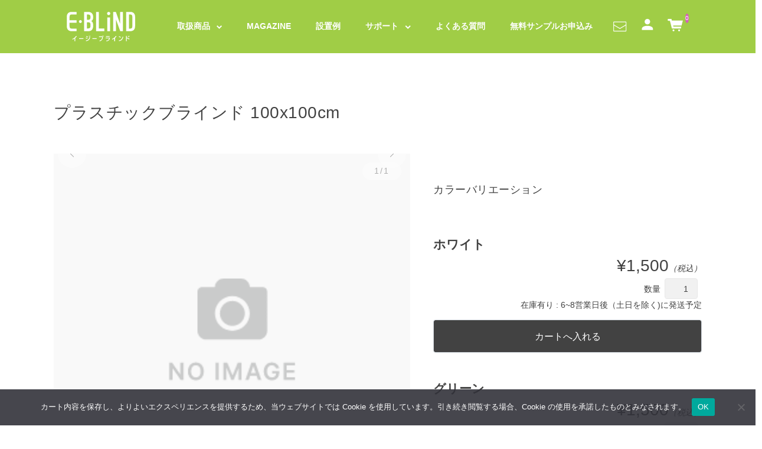

--- FILE ---
content_type: text/html; charset=UTF-8
request_url: https://e-blind.jp/pb25100100/
body_size: 16003
content:
<!DOCTYPE html>
<html lang="ja">
<head>
	<meta charset="UTF-8" />
	<meta name="viewport" content="width=device-width, initial-scale=1.0">
	<meta name="format-detection" content="telephone=no"/>
	<title>プラスチックブラインド 100x100cm | イージーブラインド.jp</title>
<meta name='robots' content='max-image-preview:large' />
	<style>img:is([sizes="auto" i], [sizes^="auto," i]) { contain-intrinsic-size: 3000px 1500px }</style>
	<link rel='dns-prefetch' href='//fonts.googleapis.com' />
<link rel='preconnect' href='//fonts.googleapis.com' />
<link rel='preconnect' href='//fonts.gstatic.com' />
<script type="text/javascript">
/* <![CDATA[ */
window._wpemojiSettings = {"baseUrl":"https:\/\/s.w.org\/images\/core\/emoji\/16.0.1\/72x72\/","ext":".png","svgUrl":"https:\/\/s.w.org\/images\/core\/emoji\/16.0.1\/svg\/","svgExt":".svg","source":{"concatemoji":"https:\/\/e-blind.jp\/wp\/wp-includes\/js\/wp-emoji-release.min.js?ver=4b1bb0bba773a6348de20b7eefca8a29"}};
/*! This file is auto-generated */
!function(s,n){var o,i,e;function c(e){try{var t={supportTests:e,timestamp:(new Date).valueOf()};sessionStorage.setItem(o,JSON.stringify(t))}catch(e){}}function p(e,t,n){e.clearRect(0,0,e.canvas.width,e.canvas.height),e.fillText(t,0,0);var t=new Uint32Array(e.getImageData(0,0,e.canvas.width,e.canvas.height).data),a=(e.clearRect(0,0,e.canvas.width,e.canvas.height),e.fillText(n,0,0),new Uint32Array(e.getImageData(0,0,e.canvas.width,e.canvas.height).data));return t.every(function(e,t){return e===a[t]})}function u(e,t){e.clearRect(0,0,e.canvas.width,e.canvas.height),e.fillText(t,0,0);for(var n=e.getImageData(16,16,1,1),a=0;a<n.data.length;a++)if(0!==n.data[a])return!1;return!0}function f(e,t,n,a){switch(t){case"flag":return n(e,"\ud83c\udff3\ufe0f\u200d\u26a7\ufe0f","\ud83c\udff3\ufe0f\u200b\u26a7\ufe0f")?!1:!n(e,"\ud83c\udde8\ud83c\uddf6","\ud83c\udde8\u200b\ud83c\uddf6")&&!n(e,"\ud83c\udff4\udb40\udc67\udb40\udc62\udb40\udc65\udb40\udc6e\udb40\udc67\udb40\udc7f","\ud83c\udff4\u200b\udb40\udc67\u200b\udb40\udc62\u200b\udb40\udc65\u200b\udb40\udc6e\u200b\udb40\udc67\u200b\udb40\udc7f");case"emoji":return!a(e,"\ud83e\udedf")}return!1}function g(e,t,n,a){var r="undefined"!=typeof WorkerGlobalScope&&self instanceof WorkerGlobalScope?new OffscreenCanvas(300,150):s.createElement("canvas"),o=r.getContext("2d",{willReadFrequently:!0}),i=(o.textBaseline="top",o.font="600 32px Arial",{});return e.forEach(function(e){i[e]=t(o,e,n,a)}),i}function t(e){var t=s.createElement("script");t.src=e,t.defer=!0,s.head.appendChild(t)}"undefined"!=typeof Promise&&(o="wpEmojiSettingsSupports",i=["flag","emoji"],n.supports={everything:!0,everythingExceptFlag:!0},e=new Promise(function(e){s.addEventListener("DOMContentLoaded",e,{once:!0})}),new Promise(function(t){var n=function(){try{var e=JSON.parse(sessionStorage.getItem(o));if("object"==typeof e&&"number"==typeof e.timestamp&&(new Date).valueOf()<e.timestamp+604800&&"object"==typeof e.supportTests)return e.supportTests}catch(e){}return null}();if(!n){if("undefined"!=typeof Worker&&"undefined"!=typeof OffscreenCanvas&&"undefined"!=typeof URL&&URL.createObjectURL&&"undefined"!=typeof Blob)try{var e="postMessage("+g.toString()+"("+[JSON.stringify(i),f.toString(),p.toString(),u.toString()].join(",")+"));",a=new Blob([e],{type:"text/javascript"}),r=new Worker(URL.createObjectURL(a),{name:"wpTestEmojiSupports"});return void(r.onmessage=function(e){c(n=e.data),r.terminate(),t(n)})}catch(e){}c(n=g(i,f,p,u))}t(n)}).then(function(e){for(var t in e)n.supports[t]=e[t],n.supports.everything=n.supports.everything&&n.supports[t],"flag"!==t&&(n.supports.everythingExceptFlag=n.supports.everythingExceptFlag&&n.supports[t]);n.supports.everythingExceptFlag=n.supports.everythingExceptFlag&&!n.supports.flag,n.DOMReady=!1,n.readyCallback=function(){n.DOMReady=!0}}).then(function(){return e}).then(function(){var e;n.supports.everything||(n.readyCallback(),(e=n.source||{}).concatemoji?t(e.concatemoji):e.wpemoji&&e.twemoji&&(t(e.twemoji),t(e.wpemoji)))}))}((window,document),window._wpemojiSettings);
/* ]]> */
</script>
<link rel='stylesheet' id='sbi_styles-css' href='https://e-blind.jp/wp/wp-content/plugins/instagram-feed/css/sbi-styles.min.css?ver=6.9.1' type='text/css' media='all' />
<style id='wp-emoji-styles-inline-css' type='text/css'>

	img.wp-smiley, img.emoji {
		display: inline !important;
		border: none !important;
		box-shadow: none !important;
		height: 1em !important;
		width: 1em !important;
		margin: 0 0.07em !important;
		vertical-align: -0.1em !important;
		background: none !important;
		padding: 0 !important;
	}
</style>
<link rel='stylesheet' id='wp-block-library-css' href='https://e-blind.jp/wp/wp-includes/css/dist/block-library/style.min.css?ver=4b1bb0bba773a6348de20b7eefca8a29' type='text/css' media='all' />
<style id='classic-theme-styles-inline-css' type='text/css'>
/*! This file is auto-generated */
.wp-block-button__link{color:#fff;background-color:#32373c;border-radius:9999px;box-shadow:none;text-decoration:none;padding:calc(.667em + 2px) calc(1.333em + 2px);font-size:1.125em}.wp-block-file__button{background:#32373c;color:#fff;text-decoration:none}
</style>
<style id='filebird-block-filebird-gallery-style-inline-css' type='text/css'>
ul.filebird-block-filebird-gallery{margin:auto!important;padding:0!important;width:100%}ul.filebird-block-filebird-gallery.layout-grid{display:grid;grid-gap:20px;align-items:stretch;grid-template-columns:repeat(var(--columns),1fr);justify-items:stretch}ul.filebird-block-filebird-gallery.layout-grid li img{border:1px solid #ccc;box-shadow:2px 2px 6px 0 rgba(0,0,0,.3);height:100%;max-width:100%;-o-object-fit:cover;object-fit:cover;width:100%}ul.filebird-block-filebird-gallery.layout-masonry{-moz-column-count:var(--columns);-moz-column-gap:var(--space);column-gap:var(--space);-moz-column-width:var(--min-width);columns:var(--min-width) var(--columns);display:block;overflow:auto}ul.filebird-block-filebird-gallery.layout-masonry li{margin-bottom:var(--space)}ul.filebird-block-filebird-gallery li{list-style:none}ul.filebird-block-filebird-gallery li figure{height:100%;margin:0;padding:0;position:relative;width:100%}ul.filebird-block-filebird-gallery li figure figcaption{background:linear-gradient(0deg,rgba(0,0,0,.7),rgba(0,0,0,.3) 70%,transparent);bottom:0;box-sizing:border-box;color:#fff;font-size:.8em;margin:0;max-height:100%;overflow:auto;padding:3em .77em .7em;position:absolute;text-align:center;width:100%;z-index:2}ul.filebird-block-filebird-gallery li figure figcaption a{color:inherit}

</style>
<style id='global-styles-inline-css' type='text/css'>
:root{--wp--preset--aspect-ratio--square: 1;--wp--preset--aspect-ratio--4-3: 4/3;--wp--preset--aspect-ratio--3-4: 3/4;--wp--preset--aspect-ratio--3-2: 3/2;--wp--preset--aspect-ratio--2-3: 2/3;--wp--preset--aspect-ratio--16-9: 16/9;--wp--preset--aspect-ratio--9-16: 9/16;--wp--preset--color--black: #000000;--wp--preset--color--cyan-bluish-gray: #abb8c3;--wp--preset--color--white: #ffffff;--wp--preset--color--pale-pink: #f78da7;--wp--preset--color--vivid-red: #cf2e2e;--wp--preset--color--luminous-vivid-orange: #ff6900;--wp--preset--color--luminous-vivid-amber: #fcb900;--wp--preset--color--light-green-cyan: #7bdcb5;--wp--preset--color--vivid-green-cyan: #00d084;--wp--preset--color--pale-cyan-blue: #8ed1fc;--wp--preset--color--vivid-cyan-blue: #0693e3;--wp--preset--color--vivid-purple: #9b51e0;--wp--preset--gradient--vivid-cyan-blue-to-vivid-purple: linear-gradient(135deg,rgba(6,147,227,1) 0%,rgb(155,81,224) 100%);--wp--preset--gradient--light-green-cyan-to-vivid-green-cyan: linear-gradient(135deg,rgb(122,220,180) 0%,rgb(0,208,130) 100%);--wp--preset--gradient--luminous-vivid-amber-to-luminous-vivid-orange: linear-gradient(135deg,rgba(252,185,0,1) 0%,rgba(255,105,0,1) 100%);--wp--preset--gradient--luminous-vivid-orange-to-vivid-red: linear-gradient(135deg,rgba(255,105,0,1) 0%,rgb(207,46,46) 100%);--wp--preset--gradient--very-light-gray-to-cyan-bluish-gray: linear-gradient(135deg,rgb(238,238,238) 0%,rgb(169,184,195) 100%);--wp--preset--gradient--cool-to-warm-spectrum: linear-gradient(135deg,rgb(74,234,220) 0%,rgb(151,120,209) 20%,rgb(207,42,186) 40%,rgb(238,44,130) 60%,rgb(251,105,98) 80%,rgb(254,248,76) 100%);--wp--preset--gradient--blush-light-purple: linear-gradient(135deg,rgb(255,206,236) 0%,rgb(152,150,240) 100%);--wp--preset--gradient--blush-bordeaux: linear-gradient(135deg,rgb(254,205,165) 0%,rgb(254,45,45) 50%,rgb(107,0,62) 100%);--wp--preset--gradient--luminous-dusk: linear-gradient(135deg,rgb(255,203,112) 0%,rgb(199,81,192) 50%,rgb(65,88,208) 100%);--wp--preset--gradient--pale-ocean: linear-gradient(135deg,rgb(255,245,203) 0%,rgb(182,227,212) 50%,rgb(51,167,181) 100%);--wp--preset--gradient--electric-grass: linear-gradient(135deg,rgb(202,248,128) 0%,rgb(113,206,126) 100%);--wp--preset--gradient--midnight: linear-gradient(135deg,rgb(2,3,129) 0%,rgb(40,116,252) 100%);--wp--preset--font-size--small: 13px;--wp--preset--font-size--medium: 20px;--wp--preset--font-size--large: 36px;--wp--preset--font-size--x-large: 42px;--wp--preset--spacing--20: 0.44rem;--wp--preset--spacing--30: 0.67rem;--wp--preset--spacing--40: 1rem;--wp--preset--spacing--50: 1.5rem;--wp--preset--spacing--60: 2.25rem;--wp--preset--spacing--70: 3.38rem;--wp--preset--spacing--80: 5.06rem;--wp--preset--shadow--natural: 6px 6px 9px rgba(0, 0, 0, 0.2);--wp--preset--shadow--deep: 12px 12px 50px rgba(0, 0, 0, 0.4);--wp--preset--shadow--sharp: 6px 6px 0px rgba(0, 0, 0, 0.2);--wp--preset--shadow--outlined: 6px 6px 0px -3px rgba(255, 255, 255, 1), 6px 6px rgba(0, 0, 0, 1);--wp--preset--shadow--crisp: 6px 6px 0px rgba(0, 0, 0, 1);}:where(.is-layout-flex){gap: 0.5em;}:where(.is-layout-grid){gap: 0.5em;}body .is-layout-flex{display: flex;}.is-layout-flex{flex-wrap: wrap;align-items: center;}.is-layout-flex > :is(*, div){margin: 0;}body .is-layout-grid{display: grid;}.is-layout-grid > :is(*, div){margin: 0;}:where(.wp-block-columns.is-layout-flex){gap: 2em;}:where(.wp-block-columns.is-layout-grid){gap: 2em;}:where(.wp-block-post-template.is-layout-flex){gap: 1.25em;}:where(.wp-block-post-template.is-layout-grid){gap: 1.25em;}.has-black-color{color: var(--wp--preset--color--black) !important;}.has-cyan-bluish-gray-color{color: var(--wp--preset--color--cyan-bluish-gray) !important;}.has-white-color{color: var(--wp--preset--color--white) !important;}.has-pale-pink-color{color: var(--wp--preset--color--pale-pink) !important;}.has-vivid-red-color{color: var(--wp--preset--color--vivid-red) !important;}.has-luminous-vivid-orange-color{color: var(--wp--preset--color--luminous-vivid-orange) !important;}.has-luminous-vivid-amber-color{color: var(--wp--preset--color--luminous-vivid-amber) !important;}.has-light-green-cyan-color{color: var(--wp--preset--color--light-green-cyan) !important;}.has-vivid-green-cyan-color{color: var(--wp--preset--color--vivid-green-cyan) !important;}.has-pale-cyan-blue-color{color: var(--wp--preset--color--pale-cyan-blue) !important;}.has-vivid-cyan-blue-color{color: var(--wp--preset--color--vivid-cyan-blue) !important;}.has-vivid-purple-color{color: var(--wp--preset--color--vivid-purple) !important;}.has-black-background-color{background-color: var(--wp--preset--color--black) !important;}.has-cyan-bluish-gray-background-color{background-color: var(--wp--preset--color--cyan-bluish-gray) !important;}.has-white-background-color{background-color: var(--wp--preset--color--white) !important;}.has-pale-pink-background-color{background-color: var(--wp--preset--color--pale-pink) !important;}.has-vivid-red-background-color{background-color: var(--wp--preset--color--vivid-red) !important;}.has-luminous-vivid-orange-background-color{background-color: var(--wp--preset--color--luminous-vivid-orange) !important;}.has-luminous-vivid-amber-background-color{background-color: var(--wp--preset--color--luminous-vivid-amber) !important;}.has-light-green-cyan-background-color{background-color: var(--wp--preset--color--light-green-cyan) !important;}.has-vivid-green-cyan-background-color{background-color: var(--wp--preset--color--vivid-green-cyan) !important;}.has-pale-cyan-blue-background-color{background-color: var(--wp--preset--color--pale-cyan-blue) !important;}.has-vivid-cyan-blue-background-color{background-color: var(--wp--preset--color--vivid-cyan-blue) !important;}.has-vivid-purple-background-color{background-color: var(--wp--preset--color--vivid-purple) !important;}.has-black-border-color{border-color: var(--wp--preset--color--black) !important;}.has-cyan-bluish-gray-border-color{border-color: var(--wp--preset--color--cyan-bluish-gray) !important;}.has-white-border-color{border-color: var(--wp--preset--color--white) !important;}.has-pale-pink-border-color{border-color: var(--wp--preset--color--pale-pink) !important;}.has-vivid-red-border-color{border-color: var(--wp--preset--color--vivid-red) !important;}.has-luminous-vivid-orange-border-color{border-color: var(--wp--preset--color--luminous-vivid-orange) !important;}.has-luminous-vivid-amber-border-color{border-color: var(--wp--preset--color--luminous-vivid-amber) !important;}.has-light-green-cyan-border-color{border-color: var(--wp--preset--color--light-green-cyan) !important;}.has-vivid-green-cyan-border-color{border-color: var(--wp--preset--color--vivid-green-cyan) !important;}.has-pale-cyan-blue-border-color{border-color: var(--wp--preset--color--pale-cyan-blue) !important;}.has-vivid-cyan-blue-border-color{border-color: var(--wp--preset--color--vivid-cyan-blue) !important;}.has-vivid-purple-border-color{border-color: var(--wp--preset--color--vivid-purple) !important;}.has-vivid-cyan-blue-to-vivid-purple-gradient-background{background: var(--wp--preset--gradient--vivid-cyan-blue-to-vivid-purple) !important;}.has-light-green-cyan-to-vivid-green-cyan-gradient-background{background: var(--wp--preset--gradient--light-green-cyan-to-vivid-green-cyan) !important;}.has-luminous-vivid-amber-to-luminous-vivid-orange-gradient-background{background: var(--wp--preset--gradient--luminous-vivid-amber-to-luminous-vivid-orange) !important;}.has-luminous-vivid-orange-to-vivid-red-gradient-background{background: var(--wp--preset--gradient--luminous-vivid-orange-to-vivid-red) !important;}.has-very-light-gray-to-cyan-bluish-gray-gradient-background{background: var(--wp--preset--gradient--very-light-gray-to-cyan-bluish-gray) !important;}.has-cool-to-warm-spectrum-gradient-background{background: var(--wp--preset--gradient--cool-to-warm-spectrum) !important;}.has-blush-light-purple-gradient-background{background: var(--wp--preset--gradient--blush-light-purple) !important;}.has-blush-bordeaux-gradient-background{background: var(--wp--preset--gradient--blush-bordeaux) !important;}.has-luminous-dusk-gradient-background{background: var(--wp--preset--gradient--luminous-dusk) !important;}.has-pale-ocean-gradient-background{background: var(--wp--preset--gradient--pale-ocean) !important;}.has-electric-grass-gradient-background{background: var(--wp--preset--gradient--electric-grass) !important;}.has-midnight-gradient-background{background: var(--wp--preset--gradient--midnight) !important;}.has-small-font-size{font-size: var(--wp--preset--font-size--small) !important;}.has-medium-font-size{font-size: var(--wp--preset--font-size--medium) !important;}.has-large-font-size{font-size: var(--wp--preset--font-size--large) !important;}.has-x-large-font-size{font-size: var(--wp--preset--font-size--x-large) !important;}
:where(.wp-block-post-template.is-layout-flex){gap: 1.25em;}:where(.wp-block-post-template.is-layout-grid){gap: 1.25em;}
:where(.wp-block-columns.is-layout-flex){gap: 2em;}:where(.wp-block-columns.is-layout-grid){gap: 2em;}
:root :where(.wp-block-pullquote){font-size: 1.5em;line-height: 1.6;}
</style>
<link rel='stylesheet' id='contact-form-7-css' href='https://e-blind.jp/wp/wp-content/plugins/contact-form-7/includes/css/styles.css?ver=6.1.3' type='text/css' media='all' />
<link rel='stylesheet' id='cookie-notice-front-css' href='https://e-blind.jp/wp/wp-content/plugins/cookie-notice/css/front.min.css?ver=2.5.8' type='text/css' media='all' />
<link rel='stylesheet' id='toc-screen-css' href='https://e-blind.jp/wp/wp-content/plugins/table-of-contents-plus/screen.min.css?ver=2411.1' type='text/css' media='all' />
<link rel='stylesheet' id='parent-style-css' href='https://e-blind.jp/wp/wp-content/themes/welcart_simple-plus/style.css?ver=4b1bb0bba773a6348de20b7eefca8a29' type='text/css' media='all' />
<link rel='stylesheet' id='child-style-css' href='https://e-blind.jp/wp/wp-content/themes/welcart_simple-plus_child/style.css?ver=4b1bb0bba773a6348de20b7eefca8a29' type='text/css' media='all' />
<link rel='stylesheet' id='popup-css' href='https://e-blind.jp/wp/wp-content/themes/welcart_simple-plus_child/css/magnific-popup.css?ver=4b1bb0bba773a6348de20b7eefca8a29' type='text/css' media='all' />
<link rel='stylesheet' id='welcart_simpleplus_font_inter-css' href='//fonts.googleapis.com/css2?family=Inter%3Awght%40400%3B700&#038;display=swap&#038;ver=4b1bb0bba773a6348de20b7eefca8a29' type='text/css' media='all' />
<link rel='stylesheet' id='welcart_simpleplus_css-css' href='https://e-blind.jp/wp/wp-content/themes/welcart_simple-plus/css/theme_style.min.css?ver=4b1bb0bba773a6348de20b7eefca8a29' type='text/css' media='all' />
<script type="text/javascript" src="https://e-blind.jp/wp/wp-includes/js/jquery/jquery.min.js?ver=3.7.1" id="jquery-core-js"></script>
<script type="text/javascript" src="https://e-blind.jp/wp/wp-includes/js/jquery/jquery-migrate.min.js?ver=3.4.1" id="jquery-migrate-js"></script>
<script type="text/javascript" id="cookie-notice-front-js-before">
/* <![CDATA[ */
var cnArgs = {"ajaxUrl":"https:\/\/e-blind.jp\/wp\/wp-admin\/admin-ajax.php","nonce":"5d52bb854f","hideEffect":"fade","position":"bottom","onScroll":false,"onScrollOffset":100,"onClick":false,"cookieName":"cookie_notice_accepted","cookieTime":2592000,"cookieTimeRejected":2592000,"globalCookie":false,"redirection":false,"cache":false,"revokeCookies":false,"revokeCookiesOpt":"automatic"};
/* ]]> */
</script>
<script type="text/javascript" src="https://e-blind.jp/wp/wp-content/plugins/cookie-notice/js/front.min.js?ver=2.5.8" id="cookie-notice-front-js"></script>
<link rel="https://api.w.org/" href="https://e-blind.jp/wp-json/" /><link rel="alternate" title="JSON" type="application/json" href="https://e-blind.jp/wp-json/wp/v2/posts/1184" /><link rel="EditURI" type="application/rsd+xml" title="RSD" href="https://e-blind.jp/wp/xmlrpc.php?rsd" />

<link rel="canonical" href="https://e-blind.jp/pb25100100/" />
<link rel='shortlink' href='https://e-blind.jp/?p=1184' />
<link rel="alternate" title="oEmbed (JSON)" type="application/json+oembed" href="https://e-blind.jp/wp-json/oembed/1.0/embed?url=https%3A%2F%2Fe-blind.jp%2Fpb25100100%2F" />
<link rel="alternate" title="oEmbed (XML)" type="text/xml+oembed" href="https://e-blind.jp/wp-json/oembed/1.0/embed?url=https%3A%2F%2Fe-blind.jp%2Fpb25100100%2F&#038;format=xml" />

<meta property="og:title" content="プラスチックブラインド 100x100cm">
<meta property="og:type" content="product">
<meta property="og:description" content="プラスチックブラインド 100x100cm">
<meta property="og:url" content="https://e-blind.jp/pb25100100/">
<meta property="og:image" content="">
<meta property="og:site_name" content="イージーブラインド.jp">			<!-- WCEX_Google_Analytics_4 plugins -->
			<!-- Global site tag (gtag.js) - Google Analytics -->
			<script async src="https://www.googletagmanager.com/gtag/js?id=G-B7KEG7YQB3"></script>
			<script>
				window.dataLayer = window.dataLayer || [];
				function gtag(){dataLayer.push(arguments);}
				gtag('js', new Date());

				gtag('config', 'G-B7KEG7YQB3');
			</script>
						<!-- WCEX_Google_Analytics_4 plugins -->
			<script>
				gtag('event', 'view_item', {"currency":"JPY","items":[{"item_id":"PB25100100","item_name":"PB25100100W \u30d7\u30e9\u30b9\u30c1\u30c3\u30af\u30d6\u30e9\u30a4\u30f3\u30c9 100x100cm \u30db\u30ef\u30a4\u30c8","currency":"JPY","discount":0,"item_category":"\u304a\u3059\u3059\u3081\u30d6\u30e9\u30a4\u30f3\u30c9","item_variant":"PB25100100W","price":1500},{"item_id":"PB25100100","item_name":"PB25100100G \u30d7\u30e9\u30b9\u30c1\u30c3\u30af\u30d6\u30e9\u30a4\u30f3\u30c9 100x100cm \u30b0\u30ea\u30fc\u30f3","currency":"JPY","discount":0,"item_category":"\u304a\u3059\u3059\u3081\u30d6\u30e9\u30a4\u30f3\u30c9","item_variant":"PB25100100G","price":1500},{"item_id":"PB25100100","item_name":"PB25100100K \u30d7\u30e9\u30b9\u30c1\u30c3\u30af\u30d6\u30e9\u30a4\u30f3\u30c9 100x100cm \u30a8\u30f3\u30dc\u30b9\u30aa\u30fc\u30af","currency":"JPY","discount":0,"item_category":"\u304a\u3059\u3059\u3081\u30d6\u30e9\u30a4\u30f3\u30c9","item_variant":"PB25100100K","price":1850},{"item_id":"PB25100100","item_name":"PB25100100D \u30d7\u30e9\u30b9\u30c1\u30c3\u30af\u30d6\u30e9\u30a4\u30f3\u30c9 100x100cm \u30a8\u30f3\u30dc\u30b9\u30d6\u30e9\u30a6\u30f3","currency":"JPY","discount":0,"item_category":"\u304a\u3059\u3059\u3081\u30d6\u30e9\u30a4\u30f3\u30c9","item_variant":"PB25100100D","price":1850},{"item_id":"PB25100100","item_name":"PB25100100N \u30d7\u30e9\u30b9\u30c1\u30c3\u30af\u30d6\u30e9\u30a4\u30f3\u30c9 100x100cm \u6728\u76ee\u8abf\u30ca\u30c1\u30e5\u30e9\u30eb","currency":"JPY","discount":0,"item_category":"\u304a\u3059\u3059\u3081\u30d6\u30e9\u30a4\u30f3\u30c9","item_variant":"PB25100100N","price":1500},{"item_id":"PB25100100","item_name":"PB25100100L \u30d7\u30e9\u30b9\u30c1\u30c3\u30af\u30d6\u30e9\u30a4\u30f3\u30c9 100x100cm \u6728\u76ee\u8abf\u30e9\u30a4\u30c8\u30d6\u30e9\u30a6\u30f3","currency":"JPY","discount":0,"item_category":"\u304a\u3059\u3059\u3081\u30d6\u30e9\u30a4\u30f3\u30c9","item_variant":"PB25100100L","price":1500}],"value":1500});
			</script>
					<!-- WCEX_Google_Analytics_4 plugins -->
			<!-- Google Tag Manager -->
			<script>(function(w,d,s,l,i){w[l]=w[l]||[];w[l].push({'gtm.start':
				new Date().getTime(),event:'gtm.js'});var f=d.getElementsByTagName(s)[0],
				j=d.createElement(s),dl=l!='dataLayer'?'&l='+l:'';j.async=true;j.src=
				'https://www.googletagmanager.com/gtm.js?id='+i+dl;f.parentNode.insertBefore(j,f);
				})(window,document,'script','dataLayer','GTM-KMWJTTL');</script>
			<!-- End Google Tag Manager -->
					<style type="text/css">
			.topics .grid {
				gap: calc( 15px/1.6 );
			}
			.new-items .grid {
				gap: calc( 15px/1.6 );
			}
			:root{
				--bs-gap : calc( 15px/1.6 );
				--grid-image-object-fit:cover;--accent-color:#d65cbd;--header-after-text-color:#ffffff;			}
						@media screen and (min-width: 768px) {
				:root{
									}
							}
		</style>
				<style type="text/css" id="wp-custom-css">
			/*usces_default_css*/input.hidden {display:none;}.welcart-btn {font-size:14px;width:60%;margin-bottom:.357143em;padding:.714286em 1.42857em;background-color:#eee;-webkit-border-radius:3px;-moz-border-radius:3px;border-radius:3px;text-decoration:none;}.welcart-btn.orange{color:#fff;background-color:#ff8c00;}.usces_filter_history {margin-bottom:10px;display:flex;justify-content:flex-end;align-items:center;}.usces_filter_history label,.usces_filter_history select {cursor:pointer;}.usces_filter_history input[type="checkbox"] {width:1rem;height:1rem;margin:0 .5rem 0 0;vertical-align:middle;}.usces_filter_history .exclude_cancel {margin-right:2em;}.usces_filter_history .usce_period span {margin:0 .5rem 0 0;}
		</style>
			<link rel="shortcut icon" href="/wp/wp-content/themes/welcart_simple-plus_child/favicons/favicon.ico">
</head>

<body class="wp-singular post-template-default single single-post postid-1184 single-format-standard wp-theme-welcart_simple-plus wp-child-theme-welcart_simple-plus_child cookies-not-set metaslider-plugin">
	
			<!-- WCEX_Google_Analytics_4 plugins -->
			<!-- Google Tag Manager (noscript) -->
			<noscript><iframe src="https://www.googletagmanager.com/ns.html?id=GTM-KMWJTTL" height="0" width="0" style="display:none;visibility:hidden"></iframe></noscript>
			<!-- End Google Tag Manager (noscript) -->
					<!-- WCEX_Google_Analytics_4 plugins -->
		<script>
			window.dataLayer = window.dataLayer || [];
			dataLayer.push({"event":"view_item","page":"\/wc_view_item","ecommerce":{"currency":"JPY","items":[{"item_id":"PB25100100","item_name":"PB25100100W \u30d7\u30e9\u30b9\u30c1\u30c3\u30af\u30d6\u30e9\u30a4\u30f3\u30c9 100x100cm \u30db\u30ef\u30a4\u30c8","currency":"JPY","discount":0,"item_category":"\u304a\u3059\u3059\u3081\u30d6\u30e9\u30a4\u30f3\u30c9","item_variant":"PB25100100W","price":1500},{"item_id":"PB25100100","item_name":"PB25100100G \u30d7\u30e9\u30b9\u30c1\u30c3\u30af\u30d6\u30e9\u30a4\u30f3\u30c9 100x100cm \u30b0\u30ea\u30fc\u30f3","currency":"JPY","discount":0,"item_category":"\u304a\u3059\u3059\u3081\u30d6\u30e9\u30a4\u30f3\u30c9","item_variant":"PB25100100G","price":1500},{"item_id":"PB25100100","item_name":"PB25100100K \u30d7\u30e9\u30b9\u30c1\u30c3\u30af\u30d6\u30e9\u30a4\u30f3\u30c9 100x100cm \u30a8\u30f3\u30dc\u30b9\u30aa\u30fc\u30af","currency":"JPY","discount":0,"item_category":"\u304a\u3059\u3059\u3081\u30d6\u30e9\u30a4\u30f3\u30c9","item_variant":"PB25100100K","price":1850},{"item_id":"PB25100100","item_name":"PB25100100D \u30d7\u30e9\u30b9\u30c1\u30c3\u30af\u30d6\u30e9\u30a4\u30f3\u30c9 100x100cm \u30a8\u30f3\u30dc\u30b9\u30d6\u30e9\u30a6\u30f3","currency":"JPY","discount":0,"item_category":"\u304a\u3059\u3059\u3081\u30d6\u30e9\u30a4\u30f3\u30c9","item_variant":"PB25100100D","price":1850},{"item_id":"PB25100100","item_name":"PB25100100N \u30d7\u30e9\u30b9\u30c1\u30c3\u30af\u30d6\u30e9\u30a4\u30f3\u30c9 100x100cm \u6728\u76ee\u8abf\u30ca\u30c1\u30e5\u30e9\u30eb","currency":"JPY","discount":0,"item_category":"\u304a\u3059\u3059\u3081\u30d6\u30e9\u30a4\u30f3\u30c9","item_variant":"PB25100100N","price":1500},{"item_id":"PB25100100","item_name":"PB25100100L \u30d7\u30e9\u30b9\u30c1\u30c3\u30af\u30d6\u30e9\u30a4\u30f3\u30c9 100x100cm \u6728\u76ee\u8abf\u30e9\u30a4\u30c8\u30d6\u30e9\u30a6\u30f3","currency":"JPY","discount":0,"item_category":"\u304a\u3059\u3059\u3081\u30d6\u30e9\u30a4\u30f3\u30c9","item_variant":"PB25100100L","price":1500}],"value":1500}})
		</script>
					<header id="header" class="container-fluid scroll d-flex flex-column justify-content-center fixed-top every" data-scroll-offset="200">
				<div class="row g-0 justify-content-between">
			<!-- ハンバーガーボタン -->
			<div class="col-auto d-block d-lg-none">
				
<button class="menu-toggler" type="button" data-bs-toggle="collapse" data-bs-target="#global-menu"
	aria-label="Toggle navigation" aria-expanded="false" aria-controls="global-menu">
	<span class="navbar-toggler-icon navbar-toggler-icon-open">
		<svg id="ico-menu" xmlns="http://www.w3.org/2000/svg" width="28" height="10" viewBox="0 0 28 10"><path d="M0,10V8H20v2ZM0,2V0H28V2Z" transform="translate(-0.001)" fill="#777" /></svg>
	</span>
</button>
			</div>

			<!-- ロゴ -->
			<div class="main-logo col order-lg-1 col-lg-auto text-center">
				<!--?php welcart_simpleplus_the_site_title(); ?-->
				<h1 class="navbar-brand m-0 p-0 align-middle not-set-pc-logo not-set-sp-logo">
					<div class="d-none d-lg-block"><!-- pc -->
						<a href="https://e-blind.jp" title="イージーブラインド.jp" rel="home">
							<img src="/wp/wp-content/themes/welcart_simple-plus_child/img/logo_eblind_w.svg" alt="">
						</a>
					</div>
					<div class="d-lg-none"><!-- sp -->
						<a href="https://e-blind.jp" title="イージーブラインド.jp" rel="home">
							<img src="/wp/wp-content/themes/welcart_simple-plus_child/img/logo_eblind_w.svg" alt="">
						</a>
					</div>
				</h1>
			</div>

			<!-- メニュー -->
			
<div id="global-menu" class="global-menu d-lg-none collapse collapse-horizontal">
  <div class="menu-scroller">
	<div class="text-end">
	  <button class="menu-toggler" type="button" data-bs-toggle="collapse" data-bs-target="#global-menu" aria-label="Global Menu" aria-controls="global-menu">
		<span class="navbar-toggler-icon navbar-toggler-icon-close"></span>
	  </button>
	</div>
	<nav class="navbar navbar-expand-lg navbar-light bg-transparent">
	  <div class="container-fluid">
		<div class="navbar-collapse">
		  <ul class="navbar-nav flex-column">
        <li>
        <ul id="menu-globalsp" class="navbar-nav me-auto mb-2 mb-md-0 "><li  id="menu-item-9179" class="menu-item menu-item-type-custom menu-item-object-custom menu-item-has-children dropdown nav-item nav-item-9179"><a href="#" class="nav-link  dropdown-toggle" data-bs-toggle="dropdown" aria-haspopup="true" aria-expanded="false">プラスチックブラインド</a>
<ul class="dropdown-menu  depth_0">
	<li  id="menu-item-9193" class="menu-item menu-item-type-post_type menu-item-object-page nav-item nav-item-9193"><a href="https://e-blind.jp/pvcblind/" class="dropdown-item ">商品説明</a></li>
	<li  id="menu-item-9194" class="menu-item menu-item-type-post_type menu-item-object-page nav-item nav-item-9194"><a href="https://e-blind.jp/pvcblind/detail/" class="dropdown-item ">商品仕様</a></li>
	<li  id="menu-item-9198" class="menu-item menu-item-type-custom menu-item-object-custom nav-item nav-item-9198"><a href="/price/?pvcblind" class="dropdown-item ">価格表・在庫状況</a></li>
	<li  id="menu-item-9195" class="menu-item menu-item-type-post_type menu-item-object-page nav-item nav-item-9195"><a href="https://e-blind.jp/pvcblind/pbmeasure/" class="dropdown-item ">サイズの決め方</a></li>
	<li  id="menu-item-9196" class="menu-item menu-item-type-post_type menu-item-object-page nav-item nav-item-9196"><a href="https://e-blind.jp/pvcblind/pbattach/" class="dropdown-item ">取り付け方法</a></li>
	<li  id="menu-item-9197" class="menu-item menu-item-type-post_type menu-item-object-page nav-item nav-item-9197"><a href="https://e-blind.jp/pvcblind/pborder/" class="dropdown-item ">見積り・注文</a></li>
</ul>
</li>
<li  id="menu-item-9182" class="menu-item menu-item-type-custom menu-item-object-custom menu-item-has-children dropdown nav-item nav-item-9182"><a href="#" class="nav-link  dropdown-toggle" data-bs-toggle="dropdown" aria-haspopup="true" aria-expanded="false">アルミブラインド</a>
<ul class="dropdown-menu  depth_0">
	<li  id="menu-item-9210" class="menu-item menu-item-type-post_type menu-item-object-page nav-item nav-item-9210"><a href="https://e-blind.jp/alumiblind/" class="dropdown-item ">商品説明</a></li>
	<li  id="menu-item-9214" class="menu-item menu-item-type-post_type menu-item-object-page nav-item nav-item-9214"><a href="https://e-blind.jp/alumiblind/detail/" class="dropdown-item ">商品仕様</a></li>
	<li  id="menu-item-9216" class="menu-item menu-item-type-custom menu-item-object-custom nav-item nav-item-9216"><a href="/price/?alumiblind" class="dropdown-item ">価格表・在庫状況</a></li>
	<li  id="menu-item-9212" class="menu-item menu-item-type-post_type menu-item-object-page nav-item nav-item-9212"><a href="https://e-blind.jp/alumiblind/abattach/" class="dropdown-item ">取り付け方法</a></li>
	<li  id="menu-item-9211" class="menu-item menu-item-type-post_type menu-item-object-page nav-item nav-item-9211"><a href="https://e-blind.jp/alumiblind/abmeasure/" class="dropdown-item ">サイズの決め方</a></li>
	<li  id="menu-item-9213" class="menu-item menu-item-type-post_type menu-item-object-page nav-item nav-item-9213"><a href="https://e-blind.jp/alumiblind/aborder/" class="dropdown-item ">見積り・注文</a></li>
</ul>
</li>
<li  id="menu-item-9180" class="menu-item menu-item-type-custom menu-item-object-custom menu-item-has-children dropdown nav-item nav-item-9180"><a href="#" class="nav-link  dropdown-toggle" data-bs-toggle="dropdown" aria-haspopup="true" aria-expanded="false">ウッドブラインド</a>
<ul class="dropdown-menu  depth_0">
	<li  id="menu-item-9199" class="menu-item menu-item-type-post_type menu-item-object-page nav-item nav-item-9199"><a href="https://e-blind.jp/woodblind/" class="dropdown-item ">商品説明</a></li>
	<li  id="menu-item-9203" class="menu-item menu-item-type-post_type menu-item-object-page nav-item nav-item-9203"><a href="https://e-blind.jp/woodblind/detail/" class="dropdown-item ">商品仕様</a></li>
	<li  id="menu-item-9204" class="menu-item menu-item-type-custom menu-item-object-custom nav-item nav-item-9204"><a href="/price/?woodblind" class="dropdown-item ">価格表・在庫状況</a></li>
	<li  id="menu-item-9201" class="menu-item menu-item-type-post_type menu-item-object-page nav-item nav-item-9201"><a href="https://e-blind.jp/woodblind/wbattach/" class="dropdown-item ">取り付け方法</a></li>
	<li  id="menu-item-9200" class="menu-item menu-item-type-post_type menu-item-object-page nav-item nav-item-9200"><a href="https://e-blind.jp/woodblind/wbmeasure/" class="dropdown-item ">サイズの決め方</a></li>
	<li  id="menu-item-9202" class="menu-item menu-item-type-post_type menu-item-object-page nav-item nav-item-9202"><a href="https://e-blind.jp/woodblind/wborder/" class="dropdown-item ">ウッドブラインドの注文</a></li>
</ul>
</li>
<li  id="menu-item-9181" class="menu-item menu-item-type-custom menu-item-object-custom menu-item-has-children dropdown nav-item nav-item-9181"><a href="#" class="nav-link  dropdown-toggle" data-bs-toggle="dropdown" aria-haspopup="true" aria-expanded="false">バーチカルブラインド</a>
<ul class="dropdown-menu  depth_0">
	<li  id="menu-item-9205" class="menu-item menu-item-type-post_type menu-item-object-page nav-item nav-item-9205"><a href="https://e-blind.jp/verticalblind/" class="dropdown-item ">商品説明</a></li>
	<li  id="menu-item-9206" class="menu-item menu-item-type-post_type menu-item-object-page nav-item nav-item-9206"><a href="https://e-blind.jp/verticalblind/detail/" class="dropdown-item ">商品仕様</a></li>
	<li  id="menu-item-9215" class="menu-item menu-item-type-custom menu-item-object-custom nav-item nav-item-9215"><a href="/price/?verticalblind" class="dropdown-item ">価格表・在庫状況</a></li>
	<li  id="menu-item-9208" class="menu-item menu-item-type-post_type menu-item-object-page nav-item nav-item-9208"><a href="https://e-blind.jp/verticalblind/vbattach/" class="dropdown-item ">取り付け方法</a></li>
	<li  id="menu-item-9207" class="menu-item menu-item-type-post_type menu-item-object-page nav-item nav-item-9207"><a href="https://e-blind.jp/verticalblind/vbmeasure/" class="dropdown-item ">サイズの決め方</a></li>
	<li  id="menu-item-9209" class="menu-item menu-item-type-post_type menu-item-object-page nav-item nav-item-9209"><a href="https://e-blind.jp/verticalblind/vborder/" class="dropdown-item ">バーチカルブラインドの注文</a></li>
</ul>
</li>
<li  id="menu-item-9722" class="menu-item menu-item-type-post_type menu-item-object-page menu-item-has-children dropdown nav-item nav-item-9722"><a href="https://e-blind.jp/curtain/" class="nav-link  dropdown-toggle" data-bs-toggle="dropdown" aria-haspopup="true" aria-expanded="false">カーテン</a>
<ul class="dropdown-menu  depth_0">
	<li  id="menu-item-9724" class="menu-item menu-item-type-post_type menu-item-object-page nav-item nav-item-9724"><a href="https://e-blind.jp/curtain/ctproduct/" class="dropdown-item ">商品仕様</a></li>
	<li  id="menu-item-9727" class="menu-item menu-item-type-custom menu-item-object-custom nav-item nav-item-9727"><a href="https://e-blind.jp/price/?curtain" class="dropdown-item ">価格表</a></li>
	<li  id="menu-item-9725" class="menu-item menu-item-type-post_type menu-item-object-page nav-item nav-item-9725"><a href="https://e-blind.jp/curtain/glossary/" class="dropdown-item ">用語集</a></li>
	<li  id="menu-item-9723" class="menu-item menu-item-type-post_type menu-item-object-page nav-item nav-item-9723"><a href="https://e-blind.jp/curtain/ctmeasure/" class="dropdown-item ">サイズの決め方</a></li>
	<li  id="menu-item-9726" class="menu-item menu-item-type-post_type menu-item-object-page nav-item nav-item-9726"><a href="https://e-blind.jp/curtain/ctorder/" class="dropdown-item ">カーテンの注文</a></li>
</ul>
</li>
<li  id="menu-item-9184" class="menu-item menu-item-type-custom menu-item-object-custom nav-item nav-item-9184"><a href="/magazine/" class="nav-link ">MAGAZINE</a></li>
<li  id="menu-item-9185" class="menu-item menu-item-type-custom menu-item-object-custom nav-item nav-item-9185"><a href="/case/" class="nav-link ">設置例</a></li>
<li  id="menu-item-9186" class="menu-item menu-item-type-custom menu-item-object-custom menu-item-has-children dropdown nav-item nav-item-9186"><a href="#" class="nav-link  dropdown-toggle" data-bs-toggle="dropdown" aria-haspopup="true" aria-expanded="false">サポート</a>
<ul class="dropdown-menu  depth_0">
	<li  id="menu-item-9189" class="menu-item menu-item-type-post_type menu-item-object-page nav-item nav-item-9189"><a href="https://e-blind.jp/support/howtobuy/" class="dropdown-item ">ご注文方法</a></li>
	<li  id="menu-item-9192" class="menu-item menu-item-type-post_type menu-item-object-page nav-item nav-item-9192"><a href="https://e-blind.jp/support/setting_qa/" class="dropdown-item ">ブラインドの採寸・取付けのギモン</a></li>
	<li  id="menu-item-9190" class="menu-item menu-item-type-post_type menu-item-object-page nav-item nav-item-9190"><a href="https://e-blind.jp/support/flow/" class="dropdown-item ">配送・お届けの目安</a></li>
	<li  id="menu-item-9191" class="menu-item menu-item-type-post_type menu-item-object-page nav-item nav-item-9191"><a href="https://e-blind.jp/support/warranty/" class="dropdown-item ">保証・修理について</a></li>
</ul>
</li>
<li  id="menu-item-9187" class="menu-item menu-item-type-post_type menu-item-object-page nav-item nav-item-9187"><a href="https://e-blind.jp/support/faq/" class="nav-link ">よくある質問</a></li>
<li  id="menu-item-9188" class="menu-item menu-item-type-post_type menu-item-object-page nav-item nav-item-9188"><a href="https://e-blind.jp/sampleall/" class="nav-link ">無料サンプルお申込み</a></li>
</ul>        </li>
      </ul>
		</div>
	  </div>
	</nav>
		<!-- SNS -->
		<div class="sns d-block d-md-none">
	<p class="text-center follow-us">follow us</p>
	<div class="container">
		<div class="row justify-content-center">
							<div class="col-auto">
					<a href="https://www.instagram.com/easyblind" target="_blank">
						<img width="40" height="40" src="https://e-blind.jp/wp/wp-content/themes/welcart_simple-plus/assets/svg/sns/ico-instagram.svg" alt="instagram" />
					</a>
				</div>
							<div class="col-auto">
					<a href="https://lin.ee/dkFVwI3" target="_blank">
						<img width="40" height="40" src="https://e-blind.jp/wp/wp-content/themes/welcart_simple-plus/assets/svg/sns/ico-line.svg" alt="line" />
					</a>
				</div>
							<div class="col-auto">
					<a href="https://www.youtube.com/@E-blindJp" target="_blank">
						<img width="40" height="40" src="https://e-blind.jp/wp/wp-content/themes/welcart_simple-plus/assets/svg/sns/ico-youtube.svg" alt="youtube" />
					</a>
				</div>
					</div>
	</div>
</div>
	</div>
</div>
			<div class="global-menu-pc-row">
				
<div id="global-menu-pc" class="global-menu global-menu-pc col d-none d-lg-flex justify-content-lg-end">
	<!-- メニュー -->
	<nav class="col navbar navbar-expand-md navbar-light bg-transparent">
		<div class="container-fluid">
			<div class="navbar-collapse">
				<ul id="menu-global" class="navbar-nav me-auto mb-2 mb-md-0 "><li  id="menu-item-7739" class="menu-item menu-item-type-custom menu-item-object-custom menu-item-has-children dropdown nav-item nav-item-7739"><a href="#" class="nav-link  dropdown-toggle" data-bs-toggle="dropdown" aria-haspopup="true" aria-expanded="false">取扱商品</a>
<ul class="dropdown-menu  depth_0">
	<li  id="menu-item-7939" class="menu-item menu-item-type-post_type menu-item-object-page menu-item-has-children dropdown nav-item nav-item-7939 dropdown-menu dropdown-menu-end"><a href="https://e-blind.jp/pvcblind/" class="dropdown-item  dropdown-toggle" data-bs-toggle="dropdown" aria-haspopup="true" aria-expanded="false">プラスチックブラインド</a>
	<ul class="dropdown-menu sub-menu  depth_1">
		<li  id="menu-item-7740" class="menu-item menu-item-type-custom menu-item-object-custom nav-item nav-item-7740"><a href="https://e-blind.jp/pvcblind/" class="dropdown-item ">商品説明</a></li>
		<li  id="menu-item-7935" class="menu-item menu-item-type-post_type menu-item-object-page nav-item nav-item-7935"><a href="https://e-blind.jp/pvcblind/detail/" class="dropdown-item ">商品仕様</a></li>
		<li  id="menu-item-7741" class="menu-item menu-item-type-custom menu-item-object-custom nav-item nav-item-7741"><a href="https://e-blind.jp/price/?pvcblind" class="dropdown-item ">価格表・在庫状況</a></li>
		<li  id="menu-item-7937" class="menu-item menu-item-type-post_type menu-item-object-page nav-item nav-item-7937"><a href="https://e-blind.jp/pvcblind/pbattach/" class="dropdown-item ">取り付け方法</a></li>
		<li  id="menu-item-7936" class="menu-item menu-item-type-post_type menu-item-object-page nav-item nav-item-7936"><a href="https://e-blind.jp/pvcblind/pbmeasure/" class="dropdown-item ">サイズの決め方</a></li>
		<li  id="menu-item-7938" class="menu-item menu-item-type-post_type menu-item-object-page nav-item nav-item-7938"><a href="https://e-blind.jp/pvcblind/pborder/" class="dropdown-item ">見積り・注文</a></li>
	</ul>
</li>
	<li  id="menu-item-8646" class="menu-item menu-item-type-post_type menu-item-object-page menu-item-has-children dropdown nav-item nav-item-8646 dropdown-menu dropdown-menu-end"><a href="https://e-blind.jp/alumiblind/" class="dropdown-item  dropdown-toggle" data-bs-toggle="dropdown" aria-haspopup="true" aria-expanded="false">アルミブラインド</a>
	<ul class="dropdown-menu sub-menu  depth_1">
		<li  id="menu-item-8651" class="menu-item menu-item-type-custom menu-item-object-custom nav-item nav-item-8651"><a href="https://e-blind.jp/alumiblind/" class="dropdown-item ">商品説明</a></li>
		<li  id="menu-item-8650" class="menu-item menu-item-type-post_type menu-item-object-page nav-item nav-item-8650"><a href="https://e-blind.jp/alumiblind/detail/" class="dropdown-item ">商品仕様</a></li>
		<li  id="menu-item-8653" class="menu-item menu-item-type-custom menu-item-object-custom nav-item nav-item-8653"><a href="https://e-blind.jp/price/?alumiblind" class="dropdown-item ">価格表・在庫状況</a></li>
		<li  id="menu-item-8648" class="menu-item menu-item-type-post_type menu-item-object-page nav-item nav-item-8648"><a href="https://e-blind.jp/alumiblind/abattach/" class="dropdown-item ">取り付け方法</a></li>
		<li  id="menu-item-8647" class="menu-item menu-item-type-post_type menu-item-object-page nav-item nav-item-8647"><a href="https://e-blind.jp/alumiblind/abmeasure/" class="dropdown-item ">サイズの決め方</a></li>
		<li  id="menu-item-8649" class="menu-item menu-item-type-post_type menu-item-object-page nav-item nav-item-8649"><a href="https://e-blind.jp/alumiblind/aborder/" class="dropdown-item ">見積り・注文</a></li>
	</ul>
</li>
	<li  id="menu-item-7942" class="menu-item menu-item-type-post_type menu-item-object-page menu-item-has-children dropdown nav-item nav-item-7942 dropdown-menu dropdown-menu-end"><a href="https://e-blind.jp/woodblind/" class="dropdown-item  dropdown-toggle" data-bs-toggle="dropdown" aria-haspopup="true" aria-expanded="false">ウッドブラインド</a>
	<ul class="dropdown-menu sub-menu  depth_1">
		<li  id="menu-item-7742" class="menu-item menu-item-type-custom menu-item-object-custom nav-item nav-item-7742"><a href="https://e-blind.jp/woodblind/" class="dropdown-item ">商品説明</a></li>
		<li  id="menu-item-7948" class="menu-item menu-item-type-post_type menu-item-object-page nav-item nav-item-7948"><a href="https://e-blind.jp/woodblind/detail/" class="dropdown-item ">商品仕様</a></li>
		<li  id="menu-item-7743" class="menu-item menu-item-type-custom menu-item-object-custom nav-item nav-item-7743"><a href="https://e-blind.jp/price/?woodblind" class="dropdown-item ">価格表・在庫状況</a></li>
		<li  id="menu-item-7944" class="menu-item menu-item-type-post_type menu-item-object-page nav-item nav-item-7944"><a href="https://e-blind.jp/woodblind/wbattach/" class="dropdown-item ">取り付け方法</a></li>
		<li  id="menu-item-7943" class="menu-item menu-item-type-post_type menu-item-object-page nav-item nav-item-7943"><a href="https://e-blind.jp/woodblind/wbmeasure/" class="dropdown-item ">サイズの決め方</a></li>
		<li  id="menu-item-7945" class="menu-item menu-item-type-post_type menu-item-object-page nav-item nav-item-7945"><a href="https://e-blind.jp/woodblind/wborder/" class="dropdown-item ">ウッドブラインドの注文</a></li>
	</ul>
</li>
	<li  id="menu-item-7949" class="menu-item menu-item-type-post_type menu-item-object-page menu-item-has-children dropdown nav-item nav-item-7949 dropdown-menu dropdown-menu-end"><a href="https://e-blind.jp/verticalblind/" class="dropdown-item  dropdown-toggle" data-bs-toggle="dropdown" aria-haspopup="true" aria-expanded="false">バーチカルブラインド</a>
	<ul class="dropdown-menu sub-menu  depth_1">
		<li  id="menu-item-7744" class="menu-item menu-item-type-custom menu-item-object-custom nav-item nav-item-7744"><a href="https://e-blind.jp/verticalblind/" class="dropdown-item ">商品説明</a></li>
		<li  id="menu-item-7950" class="menu-item menu-item-type-post_type menu-item-object-page nav-item nav-item-7950"><a href="https://e-blind.jp/verticalblind/detail/" class="dropdown-item ">商品仕様</a></li>
		<li  id="menu-item-7745" class="menu-item menu-item-type-custom menu-item-object-custom nav-item nav-item-7745"><a href="https://e-blind.jp/price/?verticalblind" class="dropdown-item ">価格表・在庫状況</a></li>
		<li  id="menu-item-7952" class="menu-item menu-item-type-post_type menu-item-object-page nav-item nav-item-7952"><a href="https://e-blind.jp/verticalblind/vbattach/" class="dropdown-item ">取り付け方法</a></li>
		<li  id="menu-item-7951" class="menu-item menu-item-type-post_type menu-item-object-page nav-item nav-item-7951"><a href="https://e-blind.jp/verticalblind/vbmeasure/" class="dropdown-item ">サイズの決め方</a></li>
		<li  id="menu-item-8014" class="menu-item menu-item-type-post_type menu-item-object-page nav-item nav-item-8014"><a href="https://e-blind.jp/verticalblind/vborder/" class="dropdown-item ">バーチカルブラインドの注文</a></li>
	</ul>
</li>
	<li  id="menu-item-9716" class="menu-item menu-item-type-post_type menu-item-object-page menu-item-has-children dropdown nav-item nav-item-9716 dropdown-menu dropdown-menu-end"><a href="https://e-blind.jp/curtain/" class="dropdown-item  dropdown-toggle" data-bs-toggle="dropdown" aria-haspopup="true" aria-expanded="false">カーテン</a>
	<ul class="dropdown-menu sub-menu  depth_1">
		<li  id="menu-item-9717" class="menu-item menu-item-type-post_type menu-item-object-page nav-item nav-item-9717"><a href="https://e-blind.jp/curtain/ctproduct/" class="dropdown-item ">商品仕様</a></li>
		<li  id="menu-item-9718" class="menu-item menu-item-type-post_type menu-item-object-page nav-item nav-item-9718"><a href="https://e-blind.jp/curtain/glossary/" class="dropdown-item ">用語集</a></li>
		<li  id="menu-item-9721" class="menu-item menu-item-type-custom menu-item-object-custom nav-item nav-item-9721"><a href="https://e-blind.jp/price/?curtain" class="dropdown-item ">価格表</a></li>
		<li  id="menu-item-9719" class="menu-item menu-item-type-post_type menu-item-object-page nav-item nav-item-9719"><a href="https://e-blind.jp/curtain/ctmeasure/" class="dropdown-item ">サイズの決め方</a></li>
		<li  id="menu-item-9720" class="menu-item menu-item-type-post_type menu-item-object-page nav-item nav-item-9720"><a href="https://e-blind.jp/curtain/ctorder/" class="dropdown-item ">カーテンの注文</a></li>
	</ul>
</li>
</ul>
</li>
<li  id="menu-item-7746" class="menu-item menu-item-type-custom menu-item-object-custom nav-item nav-item-7746"><a href="/magazine/" class="nav-link ">MAGAZINE</a></li>
<li  id="menu-item-7747" class="menu-item menu-item-type-custom menu-item-object-custom nav-item nav-item-7747"><a href="/case/" class="nav-link ">設置例</a></li>
<li  id="menu-item-7748" class="menu-item menu-item-type-custom menu-item-object-custom menu-item-has-children dropdown nav-item nav-item-7748"><a href="#" class="nav-link  dropdown-toggle" data-bs-toggle="dropdown" aria-haspopup="true" aria-expanded="false">サポート</a>
<ul class="dropdown-menu  depth_0">
	<li  id="menu-item-7953" class="menu-item menu-item-type-post_type menu-item-object-page nav-item nav-item-7953"><a href="https://e-blind.jp/support/howtobuy/" class="dropdown-item ">ご注文方法</a></li>
	<li  id="menu-item-7957" class="menu-item menu-item-type-post_type menu-item-object-page nav-item nav-item-7957"><a href="https://e-blind.jp/support/setting_qa/" class="dropdown-item ">ブラインドの採寸・取付けのギモン</a></li>
	<li  id="menu-item-7954" class="menu-item menu-item-type-post_type menu-item-object-page nav-item nav-item-7954"><a href="https://e-blind.jp/support/flow/" class="dropdown-item ">配送・お届けの目安</a></li>
	<li  id="menu-item-7955" class="menu-item menu-item-type-post_type menu-item-object-page nav-item nav-item-7955"><a href="https://e-blind.jp/support/warranty/" class="dropdown-item ">保証・修理について</a></li>
</ul>
</li>
<li  id="menu-item-7956" class="menu-item menu-item-type-post_type menu-item-object-page nav-item nav-item-7956"><a href="https://e-blind.jp/support/faq/" class="nav-link ">よくある質問</a></li>
<li  id="menu-item-7958" class="menu-item menu-item-type-post_type menu-item-object-page nav-item nav-item-7958"><a href="https://e-blind.jp/sampleall/" class="nav-link ">無料サンプルお申込み</a></li>
</ul>			</div>
		</div>
	</nav>
</div>

				<div class="btn-box">
					<!-- 問い合わせ -->
					<div class="contact-btn">
						<a href="/contact" role="button" >
							<img src="/wp/wp-content/themes/welcart_simple-plus_child/img/top-btn-contact.png" width="40" alt="お問い合わせ">
							<svg style="display:none;" id="ico-search" xmlns="http://www.w3.org/2000/svg" width="16" height="16" viewBox="0 0 16 16"><path d="M16,14.591,12.679,11.27a6.89,6.89,0,0,0,1.409-4.226A7,7,0,0,0,7.044,0,7,7,0,0,0,0,7.044a7,7,0,0,0,7.044,7.044,6.89,6.89,0,0,0,4.226-1.409L14.591,16ZM2.013,7.044A4.983,4.983,0,0,1,7.044,2.013a4.983,4.983,0,0,1,5.031,5.031,4.983,4.983,0,0,1-5.031,5.031A4.983,4.983,0,0,1,2.013,7.044Z" fill="#777"/></svg>
						</a>
						<!--<div id="searchForm" class="search-box collapse" aria-labelledby="searchForm">
							<div class="card card-body">-->
								<!-- ?php get_search_form(); ? -->
							<!--</div>
						</div>-->
					</div>
					<!-- マイページ -->
					<div class="login-pc">
						<a href="https://e-blind.jp/usces-member/">
							<svg id="ico-user" xmlns="http://www.w3.org/2000/svg" width="20" height="20" viewBox="0 0 18 18"><path d="M0,16v-2c0-2.2,3.6-4,8-4s8,1.8,8,4v2Zm4-12a4,4,0,1,1,4,4A4,4,0,0,1,4,4Z" fill="#fff"></path></svg>
						</a>
					</div>
					<!-- カート -->
					<div class="col-auto order-3 cart-btn">
						<a href="https://e-blind.jp/usces-cart/">
	<svg id="ico-cart" xmlns="http://www.w3.org/2000/svg" width="16.001" height="12.996" viewBox="0 0 16.001 12.996"><circle cx="1" cy="1" r="1" transform="translate(5.172 10.996)" fill="#777"/><circle cx="1" cy="1" r="1" transform="translate(11.06 10.996)" fill="#777"/><path d="M16.943,5.443H5.37L4.94,3.726h-3a1,1,0,1,0,0,2H3.378l2.055,8h9.384l.5-2H6.995l-.25-1h8.822Z" transform="translate(-0.942 -3.726)" fill="#777"/></svg>
	<span class="total-quant">
		0	</span>
</a>
						</div>
				</div>
			</div>
		</div>
			</header>

	
<div id="primary" class="site-content site-content-grid ">
	<main id="content" role="main">

	
		<h1 class="item-name">プラスチックブラインド 100x100cm</h1>
		<article class="article-item post-1184 post type-post status-publish format-standard category-itemb category-pvcblind category-h100pb" id="post-1184">
									
			<!--<header class="entry-header"></header>-->
			<div class="item-description">
				<div class="group-gallery">
						<div id="singleItemCarousel" class="carousel slide single-item-carousel carouesl-cover" data-bs-interval="false" data-bs-ride="carousel">

		<div class="carousel-inner">
							<div class="carousel-item active">
					<img width="48" height="64" src="https://e-blind.jp/wp/wp-content/themes/welcart_simple-plus/assets/images/default.png" class="attachment-1024x1024 size-1024x1024" alt="PB25100100" />					<div class="caption"></div>
				</div>
							<span class="carousel-num"></span>

			<div class="control-tags">
				
	
	<div class="grid-tag-area-category">
			</div>
					<a class="carousel-control-prev" href="#singleItemCarousel" role="button" data-bs-slide="prev">
					<span class="carousel-control-prev-icon" aria-hidden="true"></span>
				</a>
				<a class="carousel-control-next" href="#singleItemCarousel" role="button" data-bs-slide="next">
					<span class="carousel-control-next-icon" aria-hidden="true"></span>
				</a>
			</div>
		</div>
		<div class="items-carousel-indicators d-none d-md-flex row row-cols-md-4 row-cols-lg-6 justify-content-start">
							<div data-bs-target="#singleItemCarousel" data-bs-slide-to="0" class="active">
					<img width="48" height="64" src="https://e-blind.jp/wp/wp-content/themes/welcart_simple-plus/assets/images/default.png" class="attachment-300x300 size-300x300" alt="PB25100100" />				</div>
						</div>
	</div>
					</div><!-- .gallery-item -->

				

				<div class="current-status">
					<!-- wel_campaign_message -->
										<!-- class="tag-fewstock" -->
										<!-- welcart_simpleplus_num_review_text_anchor -->
									</div>
				
				<a src="/pvcblind/pborder/"><img fetchpriority="high" decoding="async" width="1200" height="600" class="alignnone size-full wp-image-9222" src="/wp/wp-content/uploads/1999/11/bnr_go2sizeOrder.jpg" alt="" srcset="https://e-blind.jp/wp/wp-content/uploads/1999/11/bnr_go2sizeOrder.jpg 1200w, https://e-blind.jp/wp/wp-content/uploads/1999/11/bnr_go2sizeOrder-600x300.jpg 600w, https://e-blind.jp/wp/wp-content/uploads/1999/11/bnr_go2sizeOrder-768x384.jpg 768w, https://e-blind.jp/wp/wp-content/uploads/1999/11/bnr_go2sizeOrder-650x325.jpg 650w" sizes="(max-width: 1200px) 100vw, 1200px" /></a>			</div>

			<div class="sku-list">
				<h5>カラーバリエーション</h5>
				<form action="https://e-blind.jp/usces-cart/" method="post">
						<dl>
										<dt class="sku-name">ホワイト</dt><!-- .skuinfo --><!-- 表示切替用のタブ -->
						<dd class="skuform">

							
							
							
														<div class="field-price"><!-- 価格 -->
																¥1,500<em class="tax">（税込）</em>															</div>


															<div class="add-to-cart c-box"><!-- カートに入れるボタン -->
									<div class="quantity-box">
										<span class="quantity">数量<input name="quant[1184][PB25100100W]" type="text" id="quant[1184][PB25100100W]" class="skuquantity" value="1" onKeyDown="if (event.keyCode == 13) {return false;}" /></span>
									</div>

									<div class="zaikostatus">
										在庫有り : 6~8営業日後（土日を除く)に発送予定									</div>
									<span class="cart-button">											<input id="itemOption[1184][PB25100100W][%E3%82%B5%E3%82%A4%E3%82%BA%E8%AA%BF%E6%95%B4]" 
												name="itemOption[1184][PB25100100W][%E3%82%B5%E3%82%A4%E3%82%BA%E8%AA%BF%E6%95%B4]" type="hidden" value="無">
																					<input id="itemOption[1184][PB25100100W][%E6%8C%87%E5%AE%9A%E3%82%B5%E3%82%A4%E3%82%BA]" 
												name="itemOption[1184][PB25100100W][%E6%8C%87%E5%AE%9A%E3%82%B5%E3%82%A4%E3%82%BA]" type="hidden" value="-(0)">
																					<input id="itemOption[1184][PB25100100W][%E5%9C%A8%E5%BA%AB%E7%8A%B6%E6%85%8B]" 
												name="itemOption[1184][PB25100100W][%E5%9C%A8%E5%BA%AB%E7%8A%B6%E6%85%8B]" type="hidden" value="6~8営業日後（土日を除く)に発送予定">
										<input name="zaikonum[1184][PB25100100W]" type="hidden" id="zaikonum[1184][PB25100100W]" value="92" />
<input name="zaiko[1184][PB25100100W]" type="hidden" id="zaiko[1184][PB25100100W]" value="0" />
<input name="gptekiyo[1184][PB25100100W]" type="hidden" id="gptekiyo[1184][PB25100100W]" value="0" />
<input name="skuPrice[1184][PB25100100W]" type="hidden" id="skuPrice[1184][PB25100100W]" value="1500" />
<input name="inCart[1184][PB25100100W]" type="submit" id="inCart[1184][PB25100100W]" class="skubutton" value="カートへ入れる" onclick="return uscesCart.intoCart( '1184','PB25100100W' )" /><input name="usces_referer" type="hidden" value="/pb25100100/" />
</span>
								</div>
														<div class="error-message"></div>
						</dd><!-- .skuform -->
											<dt class="sku-name">グリーン</dt><!-- .skuinfo --><!-- 表示切替用のタブ -->
						<dd class="skuform">

							
							
							
														<div class="field-price"><!-- 価格 -->
																¥1,500<em class="tax">（税込）</em>															</div>


															<div class="add-to-cart c-box"><!-- カートに入れるボタン -->
									<div class="quantity-box">
										<span class="quantity">数量<input name="quant[1184][PB25100100G]" type="text" id="quant[1184][PB25100100G]" class="skuquantity" value="1" onKeyDown="if (event.keyCode == 13) {return false;}" /></span>
									</div>

									<div class="zaikostatus">
										在庫有り : 6~8営業日後（土日を除く)に発送予定									</div>
									<span class="cart-button">											<input id="itemOption[1184][PB25100100G][%E3%82%B5%E3%82%A4%E3%82%BA%E8%AA%BF%E6%95%B4]" 
												name="itemOption[1184][PB25100100G][%E3%82%B5%E3%82%A4%E3%82%BA%E8%AA%BF%E6%95%B4]" type="hidden" value="無">
																					<input id="itemOption[1184][PB25100100G][%E6%8C%87%E5%AE%9A%E3%82%B5%E3%82%A4%E3%82%BA]" 
												name="itemOption[1184][PB25100100G][%E6%8C%87%E5%AE%9A%E3%82%B5%E3%82%A4%E3%82%BA]" type="hidden" value="-(0)">
																					<input id="itemOption[1184][PB25100100G][%E5%9C%A8%E5%BA%AB%E7%8A%B6%E6%85%8B]" 
												name="itemOption[1184][PB25100100G][%E5%9C%A8%E5%BA%AB%E7%8A%B6%E6%85%8B]" type="hidden" value="6~8営業日後（土日を除く)に発送予定">
										<input name="zaikonum[1184][PB25100100G]" type="hidden" id="zaikonum[1184][PB25100100G]" value="62" />
<input name="zaiko[1184][PB25100100G]" type="hidden" id="zaiko[1184][PB25100100G]" value="0" />
<input name="gptekiyo[1184][PB25100100G]" type="hidden" id="gptekiyo[1184][PB25100100G]" value="0" />
<input name="skuPrice[1184][PB25100100G]" type="hidden" id="skuPrice[1184][PB25100100G]" value="1500" />
<input name="inCart[1184][PB25100100G]" type="submit" id="inCart[1184][PB25100100G]" class="skubutton" value="カートへ入れる" onclick="return uscesCart.intoCart( '1184','PB25100100G' )" /><input name="usces_referer" type="hidden" value="/pb25100100/" />
</span>
								</div>
														<div class="error-message"></div>
						</dd><!-- .skuform -->
											<dt class="sku-name">エンボスオーク</dt><!-- .skuinfo --><!-- 表示切替用のタブ -->
						<dd class="skuform">

							
							
							
														<div class="field-price"><!-- 価格 -->
																¥1,850<em class="tax">（税込）</em>															</div>


															<div class="add-to-cart c-box"><!-- カートに入れるボタン -->
									<div class="quantity-box">
										<span class="quantity">数量<input name="quant[1184][PB25100100K]" type="text" id="quant[1184][PB25100100K]" class="skuquantity" value="1" onKeyDown="if (event.keyCode == 13) {return false;}" /></span>
									</div>

									<div class="zaikostatus">
										在庫有り : 6~8営業日後（土日を除く)に発送予定									</div>
									<span class="cart-button">											<input id="itemOption[1184][PB25100100K][%E3%82%B5%E3%82%A4%E3%82%BA%E8%AA%BF%E6%95%B4]" 
												name="itemOption[1184][PB25100100K][%E3%82%B5%E3%82%A4%E3%82%BA%E8%AA%BF%E6%95%B4]" type="hidden" value="無">
																					<input id="itemOption[1184][PB25100100K][%E6%8C%87%E5%AE%9A%E3%82%B5%E3%82%A4%E3%82%BA]" 
												name="itemOption[1184][PB25100100K][%E6%8C%87%E5%AE%9A%E3%82%B5%E3%82%A4%E3%82%BA]" type="hidden" value="-(0)">
																					<input id="itemOption[1184][PB25100100K][%E5%9C%A8%E5%BA%AB%E7%8A%B6%E6%85%8B]" 
												name="itemOption[1184][PB25100100K][%E5%9C%A8%E5%BA%AB%E7%8A%B6%E6%85%8B]" type="hidden" value="6~8営業日後（土日を除く)に発送予定">
										<input name="zaikonum[1184][PB25100100K]" type="hidden" id="zaikonum[1184][PB25100100K]" value="34" />
<input name="zaiko[1184][PB25100100K]" type="hidden" id="zaiko[1184][PB25100100K]" value="0" />
<input name="gptekiyo[1184][PB25100100K]" type="hidden" id="gptekiyo[1184][PB25100100K]" value="0" />
<input name="skuPrice[1184][PB25100100K]" type="hidden" id="skuPrice[1184][PB25100100K]" value="1850" />
<input name="inCart[1184][PB25100100K]" type="submit" id="inCart[1184][PB25100100K]" class="skubutton" value="カートへ入れる" onclick="return uscesCart.intoCart( '1184','PB25100100K' )" /><input name="usces_referer" type="hidden" value="/pb25100100/" />
</span>
								</div>
														<div class="error-message"></div>
						</dd><!-- .skuform -->
											<dt class="sku-name">エンボスブラウン</dt><!-- .skuinfo --><!-- 表示切替用のタブ -->
						<dd class="skuform">

							
							
							
														<div class="field-price"><!-- 価格 -->
																¥1,850<em class="tax">（税込）</em>															</div>


															<div class="add-to-cart c-box"><!-- カートに入れるボタン -->
									<div class="quantity-box">
										<span class="quantity">数量<input name="quant[1184][PB25100100D]" type="text" id="quant[1184][PB25100100D]" class="skuquantity" value="1" onKeyDown="if (event.keyCode == 13) {return false;}" /></span>
									</div>

									<div class="zaikostatus">
										在庫有り : 6~8営業日後（土日を除く)に発送予定									</div>
									<span class="cart-button">											<input id="itemOption[1184][PB25100100D][%E3%82%B5%E3%82%A4%E3%82%BA%E8%AA%BF%E6%95%B4]" 
												name="itemOption[1184][PB25100100D][%E3%82%B5%E3%82%A4%E3%82%BA%E8%AA%BF%E6%95%B4]" type="hidden" value="無">
																					<input id="itemOption[1184][PB25100100D][%E6%8C%87%E5%AE%9A%E3%82%B5%E3%82%A4%E3%82%BA]" 
												name="itemOption[1184][PB25100100D][%E6%8C%87%E5%AE%9A%E3%82%B5%E3%82%A4%E3%82%BA]" type="hidden" value="-(0)">
																					<input id="itemOption[1184][PB25100100D][%E5%9C%A8%E5%BA%AB%E7%8A%B6%E6%85%8B]" 
												name="itemOption[1184][PB25100100D][%E5%9C%A8%E5%BA%AB%E7%8A%B6%E6%85%8B]" type="hidden" value="6~8営業日後（土日を除く)に発送予定">
										<input name="zaikonum[1184][PB25100100D]" type="hidden" id="zaikonum[1184][PB25100100D]" value="30" />
<input name="zaiko[1184][PB25100100D]" type="hidden" id="zaiko[1184][PB25100100D]" value="0" />
<input name="gptekiyo[1184][PB25100100D]" type="hidden" id="gptekiyo[1184][PB25100100D]" value="0" />
<input name="skuPrice[1184][PB25100100D]" type="hidden" id="skuPrice[1184][PB25100100D]" value="1850" />
<input name="inCart[1184][PB25100100D]" type="submit" id="inCart[1184][PB25100100D]" class="skubutton" value="カートへ入れる" onclick="return uscesCart.intoCart( '1184','PB25100100D' )" /><input name="usces_referer" type="hidden" value="/pb25100100/" />
</span>
								</div>
														<div class="error-message"></div>
						</dd><!-- .skuform -->
											<dt class="sku-name">木目調ナチュラル</dt><!-- .skuinfo --><!-- 表示切替用のタブ -->
						<dd class="skuform">

							
							
							
														<div class="field-price"><!-- 価格 -->
																¥1,500<em class="tax">（税込）</em>															</div>


															<div class="add-to-cart">
									<div class="zaikostatus">
										在庫無(販売終了) 
									</div>
							</div>
													<div class="itemsoldout">
				只今お取扱い出来ません			</div>
																	<div class="error-message"></div>
						</dd><!-- .skuform -->
											<dt class="sku-name">木目調ライトブラウン</dt><!-- .skuinfo --><!-- 表示切替用のタブ -->
						<dd class="skuform">

							
							
							
														<div class="field-price"><!-- 価格 -->
																¥1,500<em class="tax">（税込）</em>															</div>


															<div class="add-to-cart">
									<div class="zaikostatus">
										在庫無(販売終了) 
									</div>
							</div>
													<div class="itemsoldout">
				只今お取扱い出来ません			</div>
																	<div class="error-message"></div>
						</dd><!-- .skuform -->
											</dl>
									</form>
				
			</div><!-- .sku-list -->

			<!-- Related items -->
			
		</article>

	
	</main><!-- #content -->
</div><!-- #primary -->

<script type="text/javascript">
jQuery(function($) {
  $("dt.sku-name").on("click", function() {
    // クリックしたDOMの次の要素の表示・非表示を切り替える
	$(this).next().slideToggle();
    // クリックしたDOMにopenクラスを追加したり削除したりする
    $(this).toggleClass("open");
  });
});
</script>

	
	<footer>
		<div class="sns">
	<p class="text-center follow-us">follow us</p>
	<div class="row justify-content-center">
						<div class="col-auto">
					<a href="https://www.instagram.com/easyblind" target="_blank">
						<img width="40" height="40" src="https://e-blind.jp/wp/wp-content/themes/welcart_simple-plus/assets/svg/sns/ico-instagram.svg" alt="instagram" />
					</a>
				</div>
							<div class="col-auto">
					<a href="https://lin.ee/dkFVwI3" target="_blank">
						<img width="40" height="40" src="https://e-blind.jp/wp/wp-content/themes/welcart_simple-plus/assets/svg/sns/ico-line.svg" alt="line" />
					</a>
				</div>
							<div class="col-auto">
					<a href="https://www.youtube.com/@E-blindJp" target="_blank">
						<img width="40" height="40" src="https://e-blind.jp/wp/wp-content/themes/welcart_simple-plus/assets/svg/sns/ico-youtube.svg" alt="youtube" />
					</a>
				</div>
				</div>
</div>
		<div id="site-info" class="footer-menu">
			<!-- nav menu -->
			<nav class="nav ma-auto">
				<ul id="menu-footer" class="navbar-nav mx-auto mb-2 mb-lg-0 text-center "><li id="menu-item-7960" class="menu-item menu-item-type-post_type menu-item-object-page menu-item-7960"><a href="https://e-blind.jp/pvcblind/">プラスチックブラインド</a></li>
<li id="menu-item-9465" class="menu-item menu-item-type-post_type menu-item-object-page menu-item-9465"><a href="https://e-blind.jp/alumiblind/">アルミブラインド</a></li>
<li id="menu-item-7961" class="menu-item menu-item-type-post_type menu-item-object-page menu-item-7961"><a href="https://e-blind.jp/woodblind/">ウッドブラインド</a></li>
<li id="menu-item-7962" class="menu-item menu-item-type-post_type menu-item-object-page menu-item-7962"><a href="https://e-blind.jp/verticalblind/">バーチカルブラインド</a></li>
<li id="menu-item-9715" class="menu-item menu-item-type-post_type menu-item-object-page menu-item-9715"><a href="https://e-blind.jp/curtain/">カーテン</a></li>
<li id="menu-item-7974" class="menu-item menu-item-type-post_type menu-item-object-page menu-item-7974"><a href="https://e-blind.jp/maintenance/">ブラインドのお手入れ</a></li>
<li id="menu-item-7963" class="menu-item menu-item-type-post_type menu-item-object-page menu-item-7963"><a href="https://e-blind.jp/support/howtobuy/">ご注文方法</a></li>
<li id="menu-item-7964" class="menu-item menu-item-type-post_type menu-item-object-page menu-item-7964"><a href="https://e-blind.jp/support/flow/">配送・お届けの目安</a></li>
<li id="menu-item-7965" class="menu-item menu-item-type-post_type menu-item-object-page menu-item-7965"><a href="https://e-blind.jp/support/delivery/">配送について</a></li>
<li id="menu-item-7966" class="menu-item menu-item-type-post_type menu-item-object-page menu-item-7966"><a href="https://e-blind.jp/support/warranty/">保証・修理について</a></li>
<li id="menu-item-7971" class="menu-item menu-item-type-post_type menu-item-object-page menu-item-7971"><a href="https://e-blind.jp/staff/">スタッフについて</a></li>
<li id="menu-item-7973" class="menu-item menu-item-type-post_type menu-item-object-page menu-item-7973"><a href="https://e-blind.jp/orderlot/">海外製造製品について</a></li>
<li id="menu-item-7967" class="menu-item menu-item-type-post_type menu-item-object-page menu-item-7967"><a href="https://e-blind.jp/support/faq/">よくある質問</a></li>
<li id="menu-item-7969" class="menu-item menu-item-type-post_type menu-item-object-page menu-item-7969"><a href="https://e-blind.jp/privacy/">プライバシーポリシー</a></li>
<li id="menu-item-7970" class="menu-item menu-item-type-post_type menu-item-object-page menu-item-7970"><a href="https://e-blind.jp/tokusyo/">特定商取引に基づく記述</a></li>
<li id="menu-item-8968" class="menu-item menu-item-type-post_type menu-item-object-page menu-item-8968"><a href="https://e-blind.jp/wholesale/">法人窓口</a></li>
<li id="menu-item-7972" class="menu-item menu-item-type-post_type menu-item-object-page menu-item-7972"><a href="https://e-blind.jp/contact/">お問い合わせ</a></li>
</ul>			</nav>
		</div>
		<p class="copyright text-center">KAWAGUCHI FURNITURE Co.,ltd.</p>
	</footer>
	<script type="speculationrules">
{"prefetch":[{"source":"document","where":{"and":[{"href_matches":"\/*"},{"not":{"href_matches":["\/wp\/wp-*.php","\/wp\/wp-admin\/*","\/wp\/wp-content\/uploads\/*","\/wp\/wp-content\/*","\/wp\/wp-content\/plugins\/*","\/wp\/wp-content\/themes\/welcart_simple-plus_child\/*","\/wp\/wp-content\/themes\/welcart_simple-plus\/*","\/*\\?(.+)"]}},{"not":{"selector_matches":"a[rel~=\"nofollow\"]"}},{"not":{"selector_matches":".no-prefetch, .no-prefetch a"}}]},"eagerness":"conservative"}]}
</script>
	<script type='text/javascript'>
		uscesL10n = {
			
			'ajaxurl': "https://e-blind.jp/wp/wp-admin/admin-ajax.php",
			'loaderurl': "https://e-blind.jp/wp/wp-content/plugins/usc-e-shop/images/loading.gif",
			'post_id': "1184",
			'cart_number': "1794",
			'is_cart_row': false,
			'opt_esse': new Array( '1','1','0' ),
			'opt_means': new Array( '0','2','2' ),
			'mes_opts': new Array( 'サイズ調整を選択してください。','指定サイズを入力してください。','在庫状態を入力してください。' ),
			'key_opts': new Array( '%E3%82%B5%E3%82%A4%E3%82%BA%E8%AA%BF%E6%95%B4','%E6%8C%87%E5%AE%9A%E3%82%B5%E3%82%A4%E3%82%BA','%E5%9C%A8%E5%BA%AB%E7%8A%B6%E6%85%8B' ),
			'previous_url': "https://e-blind.jp",
			'itemRestriction': "",
			'itemOrderAcceptable': "1",
			'uscespage': "",
			'uscesid': "MGVkM2MzNjBhOWU1MjA0NTdiODY2MTUyNGE3NzQ5MDg4MzIzNjllOTQ1MjM0NWU5X2FjdGluZ18wX0E%3D",
			'wc_nonce': "3130e953ba"
		}
	</script>
	<script type='text/javascript' src='https://e-blind.jp/wp/wp-content/plugins/usc-e-shop/js/usces_cart.js'></script>
				<script type='text/javascript'>
	(function($) {
	uscesCart = {
		intoCart : function (post_id, sku) {
			var zaikonum = $("[id='zaikonum["+post_id+"]["+sku+"]']").val();
			var zaiko = $("[id='zaiko["+post_id+"]["+sku+"]']").val();
			if( ( uscesL10n.itemOrderAcceptable != '1' && zaiko != '0' && zaiko != '1' ) || ( uscesL10n.itemOrderAcceptable != '1' && parseInt(zaikonum) == 0 ) ){
				alert('只今在庫切れです。');
				return false;
			}

			var mes = '';
			if( $("[id='quant["+post_id+"]["+sku+"]']").length ){
				var quant = $("[id='quant["+post_id+"]["+sku+"]']").val();
				if( quant == '0' || quant == '' || !(uscesCart.isNum(quant))){
					mes += "数量を正しく入力してください。\n";
				}
				var checknum = '';
				var checkmode = '';
				if( parseInt(uscesL10n.itemRestriction) <= parseInt(zaikonum) && uscesL10n.itemRestriction != '' && uscesL10n.itemRestriction != '0' && zaikonum != '' ) {
					checknum = uscesL10n.itemRestriction;
					checkmode ='rest';
				} else if( uscesL10n.itemOrderAcceptable != '1' && parseInt(uscesL10n.itemRestriction) > parseInt(zaikonum) && uscesL10n.itemRestriction != '' && uscesL10n.itemRestriction != '0' && zaikonum != '' ) {
					checknum = zaikonum;
					checkmode ='zaiko';
				} else if( uscesL10n.itemOrderAcceptable != '1' && (uscesL10n.itemRestriction == '' || uscesL10n.itemRestriction == '0') && zaikonum != '' ) {
					checknum = zaikonum;
					checkmode ='zaiko';
				} else if( uscesL10n.itemRestriction != '' && uscesL10n.itemRestriction != '0' && ( zaikonum == '' || zaikonum == '0' || parseInt(uscesL10n.itemRestriction) > parseInt(zaikonum) ) ) {
					checknum = uscesL10n.itemRestriction;
					checkmode ='rest';
				}

				if( parseInt(quant) > parseInt(checknum) && checknum != '' ){
					if(checkmode == 'rest'){
						mes += 'この商品は一度に'+checknum+'までの数量制限があります。'+"\n";
					}else{
						mes += 'この商品の在庫は残り'+checknum+'です。'+"\n";
					}
				}
			}
			for(i=0; i<uscesL10n.key_opts.length; i++){
				if( uscesL10n.opt_esse[i] == '1' ){
					var skuob = $("[id='itemOption["+post_id+"]["+sku+"]["+uscesL10n.key_opts[i]+"]']");
					var itemOption = "itemOption["+post_id+"]["+sku+"]["+uscesL10n.key_opts[i]+"]";
					var opt_obj_radio = $(":radio[name*='"+itemOption+"']");
					var opt_obj_checkbox = $(":checkbox[name*='"+itemOption+"']:checked");

					if( uscesL10n.opt_means[i] == '3' ){

						if( !opt_obj_radio.is(':checked') ){
							mes += uscesL10n.mes_opts[i]+"\n";
						}

					}else if( uscesL10n.opt_means[i] == '4' ){

						if( !opt_obj_checkbox.length ){
							mes += uscesL10n.mes_opts[i]+"\n";
						}

					}else{

						if( skuob.length ){
							if( uscesL10n.opt_means[i] == 0 && skuob.val() == '#NONE#' ){
								mes += uscesL10n.mes_opts[i]+"\n";
							}else if( uscesL10n.opt_means[i] == 1 && ( skuob.val() == '' || skuob.val() == '#NONE#' ) ){
								mes += uscesL10n.mes_opts[i]+"\n";
							}else if( uscesL10n.opt_means[i] >= 2 && skuob.val() == '' ){
								mes += uscesL10n.mes_opts[i]+"\n";
							}
						}
					}
				}
			}

						
			if( mes != '' ){
				alert( mes );
				return false;
			}else{
				return true;
			}
		},

		isNum : function (num) {
			if (num.match(/[^0-9]/g)) {
				return false;
			}
			return true;
		}
	};
	})(jQuery);
	</script>
			<!-- Welcart version : v2.11.26.2512161 -->
<!-- Type Basic : v -->
<!-- Instagram Feed JS -->
<script type="text/javascript">
var sbiajaxurl = "https://e-blind.jp/wp/wp-admin/admin-ajax.php";
</script>
<script type="text/javascript" src="https://e-blind.jp/wp/wp-includes/js/dist/hooks.min.js?ver=4d63a3d491d11ffd8ac6" id="wp-hooks-js"></script>
<script type="text/javascript" src="https://e-blind.jp/wp/wp-includes/js/dist/i18n.min.js?ver=5e580eb46a90c2b997e6" id="wp-i18n-js"></script>
<script type="text/javascript" id="wp-i18n-js-after">
/* <![CDATA[ */
wp.i18n.setLocaleData( { 'text direction\u0004ltr': [ 'ltr' ] } );
/* ]]> */
</script>
<script type="text/javascript" src="https://e-blind.jp/wp/wp-content/plugins/contact-form-7/includes/swv/js/index.js?ver=6.1.3" id="swv-js"></script>
<script type="text/javascript" id="contact-form-7-js-translations">
/* <![CDATA[ */
( function( domain, translations ) {
	var localeData = translations.locale_data[ domain ] || translations.locale_data.messages;
	localeData[""].domain = domain;
	wp.i18n.setLocaleData( localeData, domain );
} )( "contact-form-7", {"translation-revision-date":"2025-10-29 09:23:50+0000","generator":"GlotPress\/4.0.3","domain":"messages","locale_data":{"messages":{"":{"domain":"messages","plural-forms":"nplurals=1; plural=0;","lang":"ja_JP"},"This contact form is placed in the wrong place.":["\u3053\u306e\u30b3\u30f3\u30bf\u30af\u30c8\u30d5\u30a9\u30fc\u30e0\u306f\u9593\u9055\u3063\u305f\u4f4d\u7f6e\u306b\u7f6e\u304b\u308c\u3066\u3044\u307e\u3059\u3002"],"Error:":["\u30a8\u30e9\u30fc:"]}},"comment":{"reference":"includes\/js\/index.js"}} );
/* ]]> */
</script>
<script type="text/javascript" id="contact-form-7-js-before">
/* <![CDATA[ */
var wpcf7 = {
    "api": {
        "root": "https:\/\/e-blind.jp\/wp-json\/",
        "namespace": "contact-form-7\/v1"
    }
};
/* ]]> */
</script>
<script type="text/javascript" src="https://e-blind.jp/wp/wp-content/plugins/contact-form-7/includes/js/index.js?ver=6.1.3" id="contact-form-7-js"></script>
<script type="text/javascript" id="toc-front-js-extra">
/* <![CDATA[ */
var tocplus = {"visibility_show":"\u958b\u304f","visibility_hide":"\u9589\u3058\u308b","width":"Auto"};
/* ]]> */
</script>
<script type="text/javascript" src="https://e-blind.jp/wp/wp-content/plugins/table-of-contents-plus/front.min.js?ver=2411.1" id="toc-front-js"></script>
<script type="text/javascript" src="https://e-blind.jp/wp/wp-content/themes/welcart_simple-plus/assets/js/bootstrap.bundle.min.js?ver=4b1bb0bba773a6348de20b7eefca8a29" id="welcart_simpleplus_bootstrap_js-js"></script>
<script type="text/javascript" src="https://e-blind.jp/wp/wp-content/themes/welcart_simple-plus/js/front-customized.js?ver=4b1bb0bba773a6348de20b7eefca8a29" id="welcart_simpleplus_js-js"></script>

		<!-- Cookie Notice plugin v2.5.8 by Hu-manity.co https://hu-manity.co/ -->
		<div id="cookie-notice" role="dialog" class="cookie-notice-hidden cookie-revoke-hidden cn-position-bottom" aria-label="Cookie Notice" style="background-color: rgba(50,50,58,0.9);"><div class="cookie-notice-container" style="color: #fff"><span id="cn-notice-text" class="cn-text-container">カート内容を保存し、よりよいエクスペリエンスを提供するため、当ウェブサイトでは Cookie を使用しています。引き続き閲覧する場合、Cookie の使用を承諾したものとみなされます。</span><span id="cn-notice-buttons" class="cn-buttons-container"><button id="cn-accept-cookie" data-cookie-set="accept" class="cn-set-cookie cn-button" aria-label="OK" style="background-color: #00a99d">OK</button></span><button id="cn-close-notice" data-cookie-set="accept" class="cn-close-icon" aria-label="いいえ"></button></div>
			
		</div>
		<!-- / Cookie Notice plugin -->	</body>
</html>


--- FILE ---
content_type: text/css
request_url: https://e-blind.jp/wp/wp-content/themes/welcart_simple-plus_child/style.css?ver=4b1bb0bba773a6348de20b7eefca8a29
body_size: 11564
content:
/*
Theme Name: simple-plus-child
Version: 1.1
Template: welcart_simple-plus
*/
@charset "utf-8";

html {
    scroll-padding-top: 120px; /*ページ内リンク遷移時のheader分の高さずれ解消*/
}
main ol, main ul, main dl {
    padding: 0;
    margin: 0;
}
li {
    list-style-type: none;
}

/* 右上固定メニュー */
#order-link-circle {
    width: 150px;
    height: 150px;
    border-radius: 50%;
    top: 150px;
    right: 2.5%;
    position: fixed;
    background-color: orange;
    text-align: center;
    box-shadow: 0.5px 0.5px #e28443;
    transition: transform 0.3s, box-shadow 0.3s;
    z-index: 999;
}
#price-link-circle {
    width: 110px;
    height: 110px;
    border-radius: 50%;
    top: 320px;
    right: 3.7%;
    position: fixed;
    background-color: #87b52a;
    text-align: center;
    box-shadow: 0.5px 0.5px #9ac349;
    transition: transform 0.3s, box-shadow 0.3s;
    z-index: 999;
}
#order-link-circle:hover,
#price-link-circle:hover {
    opacity: 0.8;
}
#order-link-circle a {
    display: inline-block;
    width: 150px;
    height: 150px;
}
#price-link-circle a {
    display: inline-block;
    width: 110px;
    height: 110px;
}
#order-link-circle img {
    width: 80px;
    height: auto;
    margin: 20px 40px 10px 30px;
}
#price-link-circle img {
    width: 55px;
    height: auto;
    margin: 17px auto 7px;
}
#order-link-circle span,
#price-link-circle span {
    color: #fff;
    font-weight: 600;
}





.not-found div.page-content {
    text-align: center;
}
#primary #content a img:hover,
#primary #content button:hover {
    opacity: 0.65;
}



#primary p {
    margin: 1.7rem 0;
}
#main-image-overtext {
    background-image: url(img/main-image-overtext.png);
    width: 100%;
    max-width: 400px;
    height: 200px;
    margin: auto;
    top: 35%;
    position: relative;
}

.main-image-area div img.main-image {
    max-width: 1200px;
    border-radius: 1rem;
    height: auto;
}

div.main-image-area {
    margin-top: 140px;
    height: 75vh;
}
.sb_instagram_header {
    margin-top: 70px;
}
.sb_instagram_header .sbi_feedtheme_header_text h3::before {
    content: none;
}

/* 広告LP投稿  用 */
.category-adlp .entry-meta,
.category-adlp .nav-links {
    display: none;
}


/* pricesheet */
.pricesheet input[name="colorselect"],
span.itemstock,
span.itemstatus {
    display: none;
}
 input:checked + .colorselect-tab,
label.colorselect-tab:hover,
input:checked + .attachment-select-tab,
label.attachment-select-tab:hover {
    color: #fff;
    background-color: #a0cd46;
}
label.colorselect-tab:hover,
label.attachment-select-tab:hover {
    opacity: 0.75;
}
.colorselect-table {
    margin: 2rem 0 1.5rem;
}
.colorselect-table th,
.colorselect-table td {
    padding: 0.7rem;
    font-size: 14px;
    text-align: center;
    min-width: 78px;
}
.colorselect-table th {
    font-weight: bold;
}
.colorselect-table p {
    display: none;
    box-sizing: border-box;
    margin: 0;
    padding: 0.7rem;
/*    text-align: right; */
    white-space: nowrap;
}
.colorselect-table-wrap,
.support-menu-tab {
    display: flex;
    flex-wrap: wrap;
}
.colorselect-table-wrap input[type="radio"],
input[type="radio"].attachment-select {
    display: none;
}
.attachment-select-tab.kadomaru-btn {
    width: 30%;
    text-align: center;
}
.support-menu-tab .kadomaru-btn {
    width: 30%;
    text-align: center;
}
/*
.entry-content img.icon-arrow {
    padding: 1rem;
    width: 42px;
    margin: 0;
}
*/

#vertical-blind .attachment-select-tab.kadomaru-btn,
#wood-blind .attachment-select-tab.kadomaru-btn,
#pvc-blind .attachment-select-tab.kadomaru-btn,
#alumi-blind .attachment-select-tab.kadomaru-btn,
ul#support-select li.kadomaru-btn {
    width: 45%;
    margin-bottom: 1rem;
}

.attachment-select-box {
    margin-top: 100px;
    display: none;
}

#tenmen:checked ~ div#contents-tenmen,
#syomen:checked ~ div#contents-syomen,
#hekimen:checked ~ div#contents-hekimen,
#curtain-rail:checked ~ div#contents-curtain-rail,
#curtain-box:checked ~ div#contents-curtain-box {
    display: block;
}


/* 既成サイズの商品ページ */
.carousel.single-item-carousel .carousel-inner .carousel-num {
	opacity:.4;
}
.sku-list dt.sku-name {
	font-size:1.5em;
	padding: 1.5em 0 0;
}
.sku-list div.field-price,
.sku-list .add-to-cart div {
    text-align: right;
}
.sku-list .field-price {
    font-size:2em;
}
.sku-list .field-price .tax{
    font-size:.5em;
}
.sku-list .quantity input {
    display: inline-block;
    width: 4em;
    height: 2.5em;
    margin: 0 .5em;
    text-align: right;
}
.itemsoldout {/*購入できない*/
    margin: 1rem 0;
    font-size: 1.15rem;
    padding: 1rem 1rem 1.1rem 1rem;
    background-color: #a9a9a9;
    color: #fff;
    text-align: center;
}
/* curtain */
.colorselect-table-title {
    width: 100%;
}

/* wood */
.upper-row,
.lower-row {
    width: calc(100%/6);
}
.row-last {
    margin-right: 30px;
}
p.slatsselect {
    padding: 20px 0;
    text-align: center;
    margin: 0;
    font-weight: bold;
    font-size: 1.1rem;;
}

#pvcblind label.colorselect-tab {
    width: calc(100%/6);
}

#verticalblind label.colorselect-tab {
    width: calc(100%/7);
}

div.pricesheet,
div#stockArea {
    margin: 0 auto;
}
label.colorselect-tab {
    text-align: center;
    cursor: pointer;
    line-height: 1.5;
}
.colorselect-stock td {
    padding: 0;
    margin: 0;
}

#WN9:checked ~ .colorselect-table p.WN9, /* vertical */
#GN9:checked ~ .colorselect-table p.GN9,
#BN9:checked ~ .colorselect-table p.BN9,
#WB9:checked ~ .colorselect-table p.WB9,
#GB9:checked ~ .colorselect-table p.GB9,
#BB9:checked ~ .colorselect-table p.BB9,
#W25:checked ~ .colorselect-table p.W25, /* pvc & alumi */
#G25:checked ~ .colorselect-table p.G25,
#N25:checked ~ .colorselect-table p.N25,
#L25:checked ~ .colorselect-table p.L25,
#D25:checked ~ .colorselect-table p.D25,
#K25:checked ~ .colorselect-table p.K25,
#W35:checked ~ .colorselect-table p.W35, /* wood */
#N35:checked ~ .colorselect-table p.N35,
#M35:checked ~ .colorselect-table p.M35,
#D35:checked ~ .colorselect-table p.D35,
#W50:checked ~ .colorselect-table p.W50,
#N50:checked ~ .colorselect-table p.N50,
#M50:checked ~ .colorselect-table p.M50,
#D50:checked ~ .colorselect-table p.D50,
#LA:checked ~ .colorselect-table p.LA15, /* curtain */
#LA:checked ~ .colorselect-table p.LA20,
#DR:checked ~ .colorselect-table p.DR15, 
#DR:checked ~ .colorselect-table p.DR20 {
    display: block;
}
.st1 {
    background-color: #f3cd74;
}
.st2,
.st3 {
    background-color: #c4c4c4;
}
.st4 {
    background-color: #777777;
}
span.tip {
    padding: 0 1em;
    margin: 0 0.5em 0 0.75em;
    border: 1px solid #ccc;
}

.blind-menu {
    display: flex;
    width: 80%;
    max-width: 1100px;
    margin: 0 auto;
}
.blind-menu li {
    list-style: none;
    flex: 1;
    width: 30%;
    margin: 0 30px;
    font-size: 20px;
    background-color: #ddd;
}
.blind-menu li.select-menu {
    background-color: #49331a; 
    color: #fff;
}
.blind-menu li a {
    display: block;
    text-align: center;
    font-weight: bold;
    padding: 15px;
}
.blind-menu li a:hover {
    background-color: #49331a;
    opacity: 0.8;
    color: #fff;
}
header#header {
    background-color: #a0cd46;
}

header#header .global-menu-pc .dropdown-menu.show.depth_0 li a,
body.no-header-image header#header #global-menu-pc .navbar-light .navbar-nav .depth_0 a,
body:not(.home) header#header #global-menu-pc .navbar-light .navbar-nav .depth_0 a {
    color: #424242;
}

header#header .global-menu-pc .dropdown-menu.show.depth_0 {
    padding: 2.6rem 4% 3.7rem;
    opacity: 0.95;
}
img.nav-logo {
    padding: 1.6rem;
}

body.no-header-image header #global-menu-pc .navbar-light .navbar-nav .depth_0,
body:not(.home) header #global-menu-pc .navbar-light .navbar-nav .depth_0 {
    opacity: 0.95;
}

main {
    width: 100%;
    margin: 0 auto;
}

h2 {
    font-size: 2rem;
    font-weight: bold;
}

.entry-content h3.under-line,
h3.under-line {
    border-bottom: 1px solid #a0cd46 ;
    margin-bottom: 2rem;
    padding: 0.5rem 0;
    font-size: 2rem;
    font-weight: 500;
}
#content .entry-content h5 {
    font-weight: 600;
    font-size: 1rem;
    margin:2rem 0 1.1rem;
}

.entry-content dt.left-marker,
.entry-content p.left-marker,
.entry-content h4.left-marker,
.entry-content h5.left-marker {
    padding: 0.05rem 0.5rem;
    border-left: solid 5px #a0cd46;
    font-weight: 600;
    font-size: 1.3rem;
    margin-bottom: 1.5rem;
}

.entry-content p.text-sub {
    font-size: 1.1rem;
    margin: 1.5rem;
}
.entry-content .text-blue {
    color: blue;
    margin: 1rem 0;
}
.entry-content .text-red,
.pricesheet .text-red {
/*    color: #bf0000;*/
    color: #db2800;
    margin: 1rem 0;
}

.vertical-blind input[type="text"] {
    width: 200px;
    display: inline-block;
}
.vertical-blind td button {
    display: inline-block;
}


.entry-content h3.left-marker {
    position: relative;
    padding-left: 20px;
    margin-bottom: 1.5rem;
}
.entry-content h3.left-marker::before {
    content: "";
    display: inline-block;
    position: absolute;
    top: 0;
    left: 0;
    bottom: -7px;
    width: 10px;
    height: 100%;
    border-radius: 10px;
    background-color: #424242;
}
.entry-content #order-sheet h3.belt {
    color: #fff;
    background-color: #a0cd46;
    margin: 0;
    padding: 0.8rem 0.3rem;
    font-size: 1.35rem;
    font-weight: 500;
    text-align: center;
}
div.inner-box {
    width: 90%;
    margin: 0 auto;
}
div.color-tip p {
    display: inline-block;
}
.alumiblind .alert-17 span,
.pvcblind .alert-17 span,
.woodblind .alert-17 span { /* TODO 暫定の処置 */
    color: #db2800;
}
.kadomaru-btn.active {
    background-color: #ccc;
}
.kadomaru-btn {
    border-radius: 4rem;
    background-color: #f0f0f0;
    font-size: 1.1rem;
    padding: .8rem 1.2rem;
    margin: 0 .5rem .5rem;
    cursor: pointer;
}
#pagenav li {
    list-style-type: none;
}
#attachment-select li a,
#pagenav ul li a,
#pagenav ul li.faq-blind {
    font-size: 1.2rem;
    display: inline-block;
    text-decoration: none;
/*    cursor: pointer; */
    width: 100%;
    height: auto;
}
#pagenav ul li.faq-blind {
    margin-top: 1.6rem;
}

#pvc-blind ul#attachment-select,
#alumi-blind ul#attachment-select, 
#attachment-select #pagenav ul,
ul#support-select {
    display: flex;
    text-align: center;
}
#attachment-select #pagenav ul li {
    width: 30%;
}

#pagenav ul li ul,
#select-tab,
ul#support-select {
    display: flex;
}
#select-tab li {
    width: 30%;
}
#attachment-select .kadomaru-btn,
#pagenav .kadomaru-btn {
    margin: 1rem 1rem 0 0;
}
#attachment-select .kadomaru-btn:hover a,
#pagenav .kadomaru-btn:hover a {
    color:#a0cd46;
}
.cName {
    line-height: 2.8em;
}
.cInfo {
    display: flex;
    margin: 14.5px 0;
    height: 29px;
    justify-content: center;
}
.cInfo img {
    width: 29px;
    height: auto;
    margin-left: 14.5px;
    min-width: auto;
}
#area-case {
    display: flex;
    flex-wrap: wrap;
}
#area-case .box-case {
    width: calc(100%/3);
/*    width: 30vw;
    height: 30vw; */
    padding: 15px;
}
.entry-content .text-center,
.entry-content .box-img,
#area-magazine .box-img,
#area-case .box-case p {
    text-align: center;
}
.entry-content .box-single {
    max-width: 600px;
    margin: 0 auto;
}
.entry-content .box-single-large {
    max-width: 800px;
    margin: 0 auto;
}



#flex-magazine,
.entry-content .box-variable {
    display: flex;
    flex-wrap: wrap;
}
#flex-magazine {
    margin: 0 auto;
}
#flex-magazine .box-magazine {
    flex: 1;
/*    width: 30%; */
    padding: 25px;
    max-width: 350px;
    height: 280px;
    margin: 2rem 1.5rem; 
    border: 1px solid #e7e7e7;
}
#area-magazine img {
    max-width: 300px;
    height: 150px;
    object-fit: cover;
}
#area-magazine p.date-magazine {
    text-align: right;
    margin: 1rem 0;
}
#area-magazine p.title-magazine {
    margin: 0.7rem 0 0.3rem;
}
a.popup-link {
    display: block;
    width: 100%;
    height: 20vw;
/*    padding-top: 100%; */
}
#area-case .box-case a.popup-link img {
    width: 100%;
    height: 100%;
    object-fit: cover;
}

#infscr-loading {
    width: 100%;
    height: 100px;
    display: block;
    text-align: center;
}
.woodblind .colorselect-table,
#woodblind .colorselect-table {
    display: block;
    overflow-x: scroll;
}
.list-faq dt {
    margin: 40px 0 24px 0;
    padding-left: 50px;
    background: url(img/eb_faq_q_pb.png) no-repeat 0 0; 
    line-height: 36px;
    font-size: 1.8rem;
    font-weight: 500;
}

#wb-quality .list-faq dt,
#wb-attach .list-faq dt,
#wb-spec .list-faq dt {
    background: url(img/eb_faq_q_wb.png) no-repeat 0 0; 
}
#vb-quality .list-faq dt,
#vb-attach .list-faq dt,
#vb-spec .list-faq dt {
    background: url(img/eb_faq_q_vb.png) no-repeat 0 0; 
}

.list-faq dd {
    display: none;
    padding: 30px 55px 30px 85px;
    background: url(img/faq-a.png) no-repeat 38px 22px #f0f0f0;
    -webkit-border-radius: 10px;
    -moz-border-radius: 10px;
    border-radius: 10px;
    line-height: 1.5;
    font-size: 1.2rem;
}

#tokusyo .card {
    border: none;
}
#tokusyo li {
    list-style-type: none;
}
.entry-content hr {
    margin: 100px 0 200px;
}

/*.entry-content #vertical-blind h3::before,*/
.entry-content h3.under-line::before {
    content: none;
}
.entry-content #vertical-blind h1.intro {
    font-size: 1.6rem;
    margin: 0;
/*    margin-bottom: 1.4rem; */
}
.entry-content h2.center-simple,
.entry-content p.simple-large {
    font-size: 2.8rem;
    text-align: center;
}


#vertical-blind h3.simple {
    font-size: 2.8rem;
    font-weight: 300;
}

#vertical-blind h3.simple-smaller {
    font-size: 2.3rem;
    font-weight: 300;
}
.entry-content .center-box,
#vertical-blind h4.center-box,
#vertical-blind h3.center-box {
    padding: 10px 0;
    border: 1px solid #bebebe;
    text-align: center;
    font-size: 1.8rem;
    font-weight: 500;
}
.entry-content h3.simple::before,
.entry-content h3.center-box::before,
.entry-content h3.under-line::before,
.entry-content h3.belt::before {
    content: none;
}

.section,
#section01,
#section02,
#section03,
#section04,
#section05,
#wood-blind section#section01,
#wood-blind section#section02,
#wood-blind section#section03,
#wood-blind section#section04,
#wood-blind section#section05,
#vertical-blind section#window-top,
#vertical-blind section#window-wall,
#vertical-blind section#wall,
#vertical-blind section#curtain-box {
    /*padding-top: 80px;*/
    margin-top: 80px;
}
#vertical-blind section div#pagenav {
    padding-top: 0;
}
#primary .info,
#wood-blind .ex-box,
#pvc-blind .ex-box,
#vertical-blind .ex-box {
    padding: 2rem 3rem;
    background-color: #f0f0f0;
    margin: 0;
}
#primary .info p.bold {
    font-weight: 600;
}
#wood-blind .ex-box dl,
#pvc-blind .ex-box dl,
#vertical-blind .ex-box dl {
    position: relative;
    margin: -7px 0;
}
#wood-blind .ex-box dt,
#wood-blind .ex-box dd,
#pvc-blind .ex-box dt,
#pvc-blind .ex-box dd,
#vertical-blind .ex-box dt,
#vertical-blind .ex-box dd {
    line-height: 2;
    font-size: 1.2rem;
    font-weight: 500;
}
#wood-blind .ex-box dt,
#pvc-blind .ex-box dt,
#vertical-blind .ex-box dt {
    position: absolute;
    left: 0;
    width: 2.2rem;
    margin: 0;
}
#wood-blind .ex-box dd,
#pvc-blind .ex-box dd,
#vertical-blind .ex-box dd {
    margin: 0 0 0 2.2rem;
}
#wood-blind summary,
#vertical-blind summary {
    padding: 0.05rem 0.5rem;
    font-weight: 600;
    font-size: 1.3rem;
    margin-bottom: 1.5rem;
}
#pvc-blind .attention-box p,
#wood-blind .attention-box,
#wood-blind .exp-box,
#vertical-blind .exp-box {
    background-color: #f0f0f0;
    padding: 1rem;
}
#wood-blind .exp-box p,
#vertical-blind .exp-box p {
    font-size: 1.4rem;
    margin: 0 0 1.6rem 0;
    font-weight: 600;
}
#pvc-blind .attention-box p,
#wood-blind .attention-box p {
    font-size: 1.1rem;
    margin: 0 0 0 1.6rem;
}

.attention-box {
    margin: 1.5rem 1.5rem 1rem 0;
}

.entry-content img,
#vertical-blind img {
    max-width: 100%;
    height: auto;
    width: 100%;
    margin-bottom: 2rem;
}
.entry-content p {
    text-align: justify;
    margin: 2rem 0 3rem;
}
.entry-content p.caption-text {
    text-align: center;
    font-size: 2.8rem;
    font-weight: 500;
    margin-bottom: 1rem;
}

.entry-content p.calc-text {
    font-size: 1.4rem;
    font-weight: 500;
    margin-bottom: 1rem;
}

.entry-content ul.list-size,
.vertical-blind ul.color-list,
.vertical-blind ul.size-list {
    display: flex;
    justify-content: space-between;
    margin: 40px auto 0;

}

.vertical-blind ul.color-list li {
    flex: 1;
    line-height: 1.4;
    padding: 0;
}
span.color-name {
    display: block;
    margin: 1rem 0;
    padding-bottom: 0.2rem;
    border-bottom: 1px solid #343434;
    font-size: 1.5rem;
    font-weight: 500;
}

#primary .text-right {
    margin-top: 1rem;
    text-align: right;
}
#primary .text-left {
    text-align: left;
}

#primary a.goto-top {
    font-size: 1.1rem;
    color: #8acd04;
    text-decoration: underline;
}
#primary dl.list-faq dd a {
    text-decoration: underline;
    color: #8acd04;
}


.btn-box {
    display: flex;
    justify-content: flex-end;
}
.contact-btn { /*お問合せボタン*/
    margin: calc((var(--header-height, 60px) - 40px)/2);
} 
.contact-btn img {
    width: 30px;
    height: auto;
}
.entry-content .space-right {
    margin-right: 2rem;
}
.entry-content .space-top {
    margin-top: 1rem;
}
.entry-content .space-blank {
    display: inline-block;
    width: 1rem;
}
.entry-content .description {
    margin: 0.5rem 0;
    font-size: 1.8rem;
}
span.none-block {
    display: none;
}


span.block-none {
    display: block;    
}
span.inline-none {
    display: inline;
}
.box-line {
    padding: 20px 30px;
    border: 1px solid #696969;
    background-color: #f7f7f7;
    text-align: center;
    margin-top: 2rem;
}
.entry-content .box-simple {
    border: 1px solid #696969;
    padding: 1rem 1rem 1rem 2rem;
}
.entry-content .box-simple li {
    padding: 0;
    margin: 0;
}
#wood-blind a.order-link,
#vertical-blind a.order-link,
.entry-content a.order-link {
    display: block;
    padding-bottom: 50px;
    margin: 30px auto 80px;
    width: 100%;
    max-width: 600px;
    height: auto;
}
.img-area img {
    padding: 10px 0;
    width: 100%;
}

.half-box-wrapper {
    display: flex;
/*    align-items: center; */
}
.half-box {
    flex: 1;
/*    margin-right: 3.33333%; */
}
.half-box .half-box-title {
    display: block;
    margin: 10px 0 10px;
    padding-left: 10px;
    border-bottom: 1px solid #343434;
    font-size: 1.5rem;
    font-weight: 500;
}
.half-box .half-box-text {
    padding-left: 10px;
    margin: 0 5px;
    line-height: 1.6;
    font-size: 1.1rem;

}
.entry-content .half-box a {
    display: block;
}
.entry-content .half-box iframe {
    width: 100%;
}

.easy-order h3.under-line {
    padding-top: 2rem;
}
#vertical-blind .cart-step li img,
#sltLouver li img {
    border: solid 5px #f0f0f0;
    margin-bottom: 0.8rem;
}
#slatlist li img,
#sltSlct li img,
#ldr li img,
#ltc li img,
#vlc li img,
#blc-option li img,
#blc-color li img {
    border: solid 5px #fff;
    margin-bottom: 0.8rem;
}
#vertical-blind .cart-step li.act img,
#sltLouver li.act img,
#slatlist li.act img,
#sltSlct li.act img,
#ldr li.act img,
#ltc li.act img,
#vlc li.act img,
#blc-option li.act img,
#blc-color li.act img {
    border: solid 5px #a0cd46;
}
.cart-step li input,
#sltLouver li input {
    margin-left: 0.5rem;
}
#ltc input[type="radio"] {
    display: none;
}
.vertical-blind div.table-wrap {
    max-width: 800px;
    width: 100%;
    margin: 1rem auto;
}
.vertical-blind div.table-wrap table {
    width: 100%;
    margin: 0 auto;
}
.vertical-blind table th {
    background-color: #a0cd46;
    color: #fff;
    font-weight: 300;
    text-align: center;
    padding: 0.3rem;
    white-space: nowrap;
}
.vertical-blind table td {
    font-weight: 600;
    text-align: center;
    padding: 0.6rem 0.3rem;
    white-space: nowrap;
}
.half-box:nth-child(even) {
    padding-left: 2%;
}
#attachment-select .half-box {
    width: 47%;
    flex: initial;
}
#attachment-select .half-box:nth-child(even),
#order-input .half-box:nth-child(even) {
    padding-left: 0;
}


.easy-order {
    width: 100%;
    margin: 0 auto;
    display: flex;
    justify-content: space-between;
}
#order-input {
    width: 63%;
}
#order-result {
    width: 33%;
}
#order-sheet {
    position: sticky;
    top: 100px;
}
#order-sheet dl {
    display: flex;
    flex-wrap: wrap;
    margin: 0 0 1rem 0;
}
#order-sheet dl dt {
    margin: 0.8rem 0 0.3rem;
    width: 35%;
    font-size: 1rem;
}
#order-sheet dl dd {
    margin: 0.5rem 0 0.3rem;
    width: 65%;
}
#order-sheet #confirm {
    border: 1px solid #a0cd46;
    padding: 1rem 2rem;
}
#order-sheet p {
    margin: 0;
    line-height: 1.5;
} 
.cart-button input[type="submit"] {
    margin: 1rem 0;
    font-size: 1.15rem;
    padding: 1rem 1rem 1.1rem 1rem;
    background-color: #424242;
    color: #fff;
}
.cart-button input[type="text"] {
    margin: 1rem 0;
    font-size: 1.15rem;
    padding: 1rem 1rem 1.1rem 1rem;
}
.order-page .entry-content {
   padding: 0 0 0 1rem;
}
#order-sheet input[type="text"].skuquantity {
    width: 50%;
    display: inline;
    height: auto;
    padding: 0.3rem 0.5rem;
}
.page-template-page-price-foot .pricesheet {
    max-width: 1140px;
}
.add-content {
    margin: 80px auto 40px;
    max-width: 1140px;
}
.easy-order ul.half-box-wrapper {
    background-color: #f0f0f0;
    padding: 0 1rem 0 0.5rem;
    margin: 2rem 0;
}

.tab-br,
.sp-br {
    display: none;
}
#stockAlert {
    padding-left: 1rem;
    font-weight: 600;
    font-size: 1rem;
    color: #bf3f7d;
}

#woodblind #order-sheet {
    position: sticky;
    top: 100px;
}
#order-sheet #slctPreviewPic {
    text-align: center;
}
#order-sheet #slctPreviewPic img {
    width: 60%;
    height: auto;
    margin-bottom: 5px;
}
/*#pvc-blind #attachment-select,*/
.entry-content ul.list-color,
.entry-content ul.list-coordinate,
.entry-content ul.list-slat,
.entry-content ul.list-ladder,
.entry-content ul.list-tapecolor,
.entry-content ul.list-balance,
#woodblind ul#sltSlct,
#woodblind ul#ldr,
#woodblind ul#ltc,
#woodblind ul#vlc,
#woodblind #slatlist ul,
#woodblind-op ul#blc-option,
#woodblind-op ul#blc-color,
#pvcblind ul#sl25,
#alumi-blind ul#sl25 {
    display: flex;
    flex-wrap: wrap;
    margin-left: 0;
}

.entry-content ul.list-coordinate li,
.entry-content ul.list-slat li,
.entry-content ul.list-ladder li,
.entry-content ul.list-balance li,
#woodblind ul#sltSlct li,
#woodblind ul#ldr li,
#woodblind ul#vlc li,
#woodblind #slatlist ul li {
    width: 50%;
}
#pvc-blind #attachment-select li,
#alumi-blind #attachment-select li {
    width: 45%;
}

.entry-content ul.list-color li,
.entry-content ul.list-tapecolor li,
#woodblind ul#ltc li,
#woodblind-op ul#blc-option li,
#woodblind-op ul#blc-color li,
#alumi-blind ul#sl25 li {
    width: 25%;
}
#pvcblind ul#sl25,
#alumi-blind ul#sl25 {
    justify-content: flex-start;
}

#pvcblind ul#sl25 li {
    width: 30%;
}
.entry-content ul.list-color li span {
    display: inline-block;
    text-align: center;
    width: 100%;
    padding-right: 1.5rem;
}
.entry-content ul.list-coordinate li {
    position:relative;
}
.entry-content ul.list-coordinate li span {
    display: inline-block;
    width: 200px;
    height: 48px;
    position: absolute;
    top: 14px;
    right: auto;
    bottom: auto;
    left: 20px;
    background-color: rgba(255, 255, 255, .6);
    text-align: center;
    line-height: 48px;
    font-size: 1.3rem;
}
.entry-content ul li p.bg-brown {
    background-color: #49331a;
}
.entry-content ul li p.bg-orange {
    background-color: #f59600;
}
#primary .deco-title01 {
    color: #fff;
    font-weight: 500;
    margin-bottom: 0;
    text-align: center;
    width: 100%;
    max-width: 450px;
}
.entry-content .deco-title01 span {
    font-size: 2rem;
}
.entry-content .deco-title01 span.medium {
    font-size: 1.5rem;
}

#woodblind #widthBox select,
#woodblind #heightBox select,
#woodblind #colorlist .slt35 .s50,
#woodblind #colorlist .slt50 .s35 {
	display: none;
}
#woodblind #colorlist .act {
    display: block;
}
#woodblind #widthBox select.act,
#woodblind #heightBox select.act {
    display: inline;
}
.notview {
    display: none;
}
#tatamishiro-cal table {
    margin-top: 1.5rem;
}
#tatamishiro-cal th, 
#tatamishiro-cal td {
    font-weight: 500;
    font-size: 1.1rem;
    padding: 0.8rem;
    height: 55px;
}
.entry-content input[type="text"],
.entry-content select {
    display: inline-block;
    margin-right: 1rem;
    height: 36px;
}
#tatamishiro-cal select {
    width: auto;
}
#tatamishiro-cal input[type="text"] {
    width: 5vw;
}
span.sup-attention {
    font-size: 0.9rem;
}

span.high-light-pink {
    background: linear-gradient(transparent 70%, #f6adc6 70%);
}

span.high-light-green {
/*    background: linear-gradient(transparent 70%, #a0cd46 70%); */
    background: linear-gradient(transparent 70%, #bddb81 70%);
}
span.high-light-orange {
    background: linear-gradient(transparent 70%, #ffa500 70%);
}

#pvc-blind h2.color-title {
    color: #a0cd46;
    font-size: 3rem;
    font-weight: 300;
    border-top: none;
    padding-bottom: 0;
}
.entry-content .intro-text {
    text-align: center;
    font-size: 1.4rem;
}
section.photo {
    max-width: 750px;
    margin: 0 auto;
}
.photo ul#attention-list {
    margin: 0 1rem 8rem 1rem;
    padding-left: 1.7rem;
    text-indent: -0.7rem;
}
.photo #attention-list li {
    margin-top: 20px;
    line-height: 2;
}
.photo #attention-list i {
    margin-right: 0.4rem;    
}
.word-break-auto li {
    word-break: auto-phrase;
}
.table-set-box {
    display: flex;
    padding: 0;
    margin: 0;
}
.table-set {
    display: flex;
    align-items: flex-start;
}
.table-set th {
    width: 10%;
    padding: 0;
    text-align: center;
    height: 3.5rem;
}
.table-set td {
    width: 20%;
}
.kadomaru-tag {
    display: inline-block;
    border: 1px solid #555;
    border-radius: 120px;
    color: #333;
    line-height: 1.8;
    text-align: center;
    margin: 2px;
    font-size: 1rem;
    padding: 2px 10px;
    width: 48%;
}
#front-page p {
    margin: 1.4rem;
}
#front-page img {
    margin-bottom: 0;
}
.next-btn {
    width: 80%;
    height: 50px;
    background-color: orange;
    color: white;
    padding: 10px 20px;
    border: none;
    border-radius: 5px;
    cursor: pointer;
    transition: transform 0.3s, box-shadow 0.3s;
    font-size: 1em;
    text-align: center;
    margin: 30px auto;
    display: inline-block;
}
.box-btn .order-btn {
    text-decoration-line: none;
    width: 80%;
    max-width: 600px;
    height: 75px;
    background-color: orange;
    color: white;
    padding: 0.5rem 20px;
    border: none;
    border-radius: 90px;
    cursor: pointer;
    transition: transform 0.3s, box-shadow 0.3s;
    box-shadow: 0 0.4rem 0rem #e28443;
    font-size: 2.5rem;
    text-align: center;
    margin: 30px auto;
    display: inline-block;
}
.box-btn .order-btn:hover {
    box-shadow: none;
    transform: translateY(0.3rem);
    background-color: rgba(255, 166, 0, 0.95);
}

p.box-btn {
    text-align: center;
}
#primary .colorselect-table p {
    margin: 0;
} 
header .global-menu-pc .dropdown-menu.show.depth_0>li.menu-item:nth-child(5) {
    border-right: none;
}
header .global-menu-pc .dropdown-menu.show.depth_0>li.menu-item:nth-child(4),
header .global-menu-pc .dropdown-menu.show.depth_0>li.menu-item:nth-child(3) {
    border-right: 1px solid #e7e7e7;
}
#header .global-menu-pc .dropdown-menu.show.depth_0>li:nth-child(5),
#header .global-menu-pc .dropdown-menu.show.depth_0>li:nth-child(4) {
    padding-top: 0;
}
/*
header .global-menu-pc .dropdown-menu.show.depth_0>li.menu-item:nth-child(3) {
    border-right: none;
}
header .global-menu-pc .dropdown-menu.show.depth_0>li.menu-item:nth-child(4),
header .global-menu-pc .dropdown-menu.show.depth_0>li.menu-item:nth-child(5) {
    padding-top: 0;
    border-right: 1px solid var(--global-menu-after-color, #e7e7e7);
    margin-top: 2rem;
}
メニュー */
@media screen and (min-width: 768px) {
    body header .global-menu-pc .navbar-light .navbar-nav .nav-link {/* グローバルメニューの余白調整 */
        margin: auto 1rem;
        font-weight: bold;
    }
    body header .global-menu-pc .dropdown-toggle::after {/* 子持ちメニューの余白調整 */
        margin: 0 0 0 .75rem;
    }
}
header .login-pc, header .search-pc, header .cart-btn {/* マイメニューの余白 */
    margin: calc((var(--header-height, 60px) - 40px)/2);
}
header .global-menu-pc .navbar-nav .dropdown-menu.depth_0 {
    grid-template-columns: repeat(5, 1fr);/* 取扱商品 メニュー */
    gap: 0 2%;
}
header .global-menu-pc .navbar-nav .nav-item-7748 .dropdown-menu.depth_0 {
    grid-template-columns: repeat(4, 1fr); /* サポートメニュー */
    gap: 0 2%;
}

header #global-menu-pc ul.navbar-nav .nav-item ul.dropdown-menu {
    padding-left: 1rem;
}
header .global-menu-pc .dropdown-menu.depth_0 ul.dropdown-menu a.dropdown-item {
    padding: 0.5rem 0;
}
#front-page h2 {
    border: none;
}
#front-page h3 {
    margin-top: 60px;
}
#front-page section {
    margin: 10px auto;
}
#front-page div {
    margin: 10px auto;
}
.shop-list img {
    max-width: 225px;
    height: auto;
    margin-right: 0.5rem;
}

.other-bnrs {
	margin-top: 4.2rem;
}
.other-bnrs a {
    display: block;
}
.other-bnrs a img {
    height: 70px;
    margin: 0;
    background-color: #ccc;
    padding: 1.2rem;
}

.entry-content dl.news-list {
    display: flex;
    flex-wrap: wrap;
    margin: 1.8rem 3rem;
}
.entry-content .news-list dt,
.entry-content .news-list dd {
    margin: 0.5rem 0;
    vertical-align: top;
}
.entry-content .news-list dt {
    font-weight: 300;
    min-width: 100px;
    width: 15%;
}
.entry-content .news-list dd {
    width: 80%;
}
.entry-content .news-list dd a:hover {
    color: #a0cd46;
}
.main-image-area .scroll-on-main-image {
    display: none;
}
header div.justify-content-between {
    /*max-width: 1200px;*/
    margin: 0 auto;
}
#credit-list {
    max-width: 380px;
    margin-bottom: 0;
}
.entry-content table dl,
.entry-content table dl dt,
.entry-content table ul {
    margin: 0;
}
.entry-content table dl dd {
    margin-top: 0.3rem;
}
.entry-content img#line-qr {
    max-width: 440px;
    margin-top: 2rem;
}

article.magazine { /*マガジン記事の本文設定*/
    font-size: 16px;
    line-height: 1.7;
}
article.magazine ul {
    margin: 0;
}
#primary article.magazine .text-medium {
    font-size: 18px;
    font-weight: 600;
    margin-bottom: 0.5rem;
}

#slat-sample {
    max-width: 750px;
}
#area-news {
    margin: 0 auto;
    padding-left: 120px;
}
#area-news .box-news {
    margin: 0.7rem 0;
}
#area-news .date-news {
    width: 120px;
    margin: 0;
    font-size: 1rem;
    display: inline-block;
}
#area-news .title-news {
    margin: 0;
    font-size: 1.1rem;
    display: inline;
}
#area-news .title-news a:hover {
    color: #a0cd46;
}
#area-news .bn-body {
    background-color: #f0f0f0;
    padding: 2rem 2rem 2rem 125px;
    display: none;
}

/*ul#sl25 #slctW:checked ~ img,
ul#sl25 #slctG:checked ~ img,
ul#sl25 #slctL:checked ~ img,
ul#sl25 #slctN:checked ~ img {*/
ul#sl25 li.act img {
    border: 5px solid #a0cd46;
}
.entry-content ul#sl25 input[type="radio"] {
    display: none;
}
ul#sl25 li {
    vertical-align: baseline;
    margin: 0;
    padding: 25px 15px 5px; 
    text-align: center;
}
ul#sl25 li img {
    vertical-align: baseline;
    margin: 0 auto;
    border: 5px solid transparent;
}
li.premium_cl {
/*    background-color: antiquewhite; */
}
/*
#pvcblind ul#sl25 li:nth-child(6) {
    background-image: url(img/eb_frame_premium.png);
    background-repeat: no-repeat;
    background-position: left top;
}
*/
ul.list-meyasu,
ul.list-meyasu li {
    margin-top: 0.5rem;
}
.comment-area {
    display: none;
}

#sub-menu-delivery {
    margin-top: 60px;
    width: 100%;
    background-color: #c3c7cd;
    padding: 1rem 0;
}
#sub-menu-delivery ul{
    display: flex;
/*    max-width: 1280px; */
    max-width: 1000px;
    margin: 0 auto;
    padding: 0;
}
#sub-menu-delivery ul li {
    width: 33%; 
    height: 100px;
    padding: 0 1rem 0 2rem;
    border-right: 1px solid #fff;
}
#sub-menu-delivery ul li:last-child {
    border-right: none;
}
#sub-menu-delivery ul li a {
    color: #222;
}
#sub-menu-delivery ul li dt {
    font-size: 1.5rem;
    font-weight: 500;
    padding-top: 1.5rem;
}
.cart-page .footer_explanation {
    text-align: right;
}
.cart-page .footer_explanation img {
    max-width: 700px;
    height: auto;
}
.glossary-index-list {
    display: flex;
    margin-bottom: 3rem;
}
.glossary-index-list .glossary-index {
    text-decoration: none;
    display: inline-block;
    width: 4rem;
    background-color: #f0f0f0;
    font-weight: 500;
    text-align: center;
    font-size: 2rem;
    margin-right: 0.5rem;
}
.glossary-index-list .glossary-index:hover {
    background-color: #a0cd46;
    color: #fff;
}

#quickpay_wrapper #postage,
#quickpay_wrapper .amount,
#quickpay_wrapper #time {
    opacity: 1;
}
#primary .footer_explanation .cautionBox {
    text-align: left;
}
#quickpay_wrapper #info-confirm .back-or-confirm-container .buttons {
    flex-flow: row-reverse;
}
#quickpay_wrapper #purchase_button,
#quickpay_wrapper .back-or-confirm-container .buttons a.login-backbtn {
    background: #4b4b4b;
    color: #fff;
    font-size: 16px;
    font-weight: 400;
    width: 200px;
    padding: 20px;
    border-radius: 0;
    margin: 0 20px;
    line-height: 1.4;
    height: 60px;
    display: inline-block;
    box-shadow: none;
}

span.icon-insta {
    background-image: url("https://e-blind.jp/wp/wp-content/uploads/2020/03/logo_Insta.png");
    background-repeat: no-repeat;
    display: inline-block;
    width: 29px;
    height: 29px;
    background-size: contain;
    margin-left: 1rem;
}
span.icon-room {
    background-image: url("https://e-blind.jp/wp/wp-content/uploads/2020/03/logo_roomclip.png");
    background-repeat: no-repeat;
    display: inline-block;
    width: 29px;
    height: 29px;
    background-size: contain;
    margin-left: 1rem;
}
div.cat-links ul li {
    margin-bottom: 0.6rem;
    font-size: 1.1rem;
}

/* カーテン対応 */
#result-area {
    display: flex;
    flex-wrap: wrap;
    padding: 0;
}
#result-area li.img-cloth {
    width: 14%;
    display: block;
    margin: 10px 1%;
/*    overflow: hidden; */
}
li.img-cloth img {
    width: 100%;
    height: auto;
    cursor: pointer;
}
li.img-cloth img:hover {
    opacity: 0.7;
    transition: all .5s;
/*    transform: scale(1.2,1.2); */

}
li.img-cloth input {
    display: none;
}

/* 検索画面右下固定ページトップリンク */
#search-link-circle {
    width: 90px;
    height: 90px;
    border-radius: 50%;
    bottom: 80px;
    right: 3.7%;
    position: fixed;
    background-color: #87b52a;
    text-align: center;
    box-shadow: 0.5px 0.5px #9ac349;
    transition: transform 0.3s, box-shadow 0.3s;
}
#search-link-circle:hover {
    opacity: 0.8;
}
#search-link-circle a {
    display: inline-block;
    width: 80px;
    height: 80px;
}
#search-link-circle img {
    width: 32px;
    height: auto;
    margin: 15px auto 5px;
}
#search-link-circle span {
    color: #fff;
    font-weight: 600;
    font-size: 12px;
}
#search-area {
    background-color: #fff;
    border-radius: 15px;
    box-shadow: 0 0 5px .1px #ccc;
    padding: .1rem 5rem 3rem;
    margin-bottom: 2rem;
}
#search-area select {
    width: 200px;
    background-color: #fff;
    margin-right: 1.5rem;
    margin-left: 1rem;
}
#search-area #ct-option-check {
    margin-top: 2rem;
    font-size: 1.1rem;
}
#search-area #ct-option-check input {
    margin-left: 0.3rem;
}

#modal-container {
    position: fixed;
    top: 0;
    left: 0;
    width: 100%;
    height: 100%;
    text-align: center;
    background: rgba(0, 0, 0, 0.6);
    overflow: auto;
    transition: opacity 0.5s, visibility 0.5s;

    padding: 150px 20px 180px;
    box-sizing: border-box;
}
#modal-container:before {
    content: "";
    display: inline-block;
    vertical-align: middle;
    height: 100%;
}
#modal-body {
    position: relative;
    display: inline-block;
    vertical-align: middle;
    max-width: 900px;
    width: 90%;
    background: rgba(255, 255, 255, 0.95);
    box-shadow: 0 0 10px 1px #666;
}
#modal-close {
    position: absolute;
    display: flex;
    align-items: center;
    justify-content: center;
    top: -10px;
    right: -10px;
    width: 50px;
    height: 50px;
    font-size: 50px;
    color: #fff;
    cursor: pointer;
    background-color: #a0cd46;
    border: 1px solid #a0cd46;
}
#modal-contents {
    padding: 30px 50px 100px 50px;  
    overscroll-behavior-y: contain;
}
#ct-preview {
    padding: 0 80px;
    text-align: left;
}
#ct-preview img {
    max-width: 500px;
    margin: auto;
}
#ct-preview .ct-detail {
    height: 120px;
    padding: 1.5rem 2rem;
}
#ct-preview .ct-detail p {
    margin: 0;
    line-height: 1.5;
}
#ct-preview .half-box:first-child {
    text-align: center;
    margin: auto;
}
#modal-contents select {
    width: auto;
    background-color: #fff;
}
#modal-contents input[type="number"],
#modal-contents input[type="text"] {
    width: 120px;
    text-align: center;
    height: 2rem;
    display: inline-block;
}
#modal-contents ul.ct-result-detail {
    margin: 0 auto;
    width: 60%;
    text-align: left;
}
#modal-contents .cloth-detail-img {
    width: 350px;
    height: 350px;
}
#modal-contents #confirm {
    margin: 0 auto;
}
#modal-contents dl {
    display: flex;
    flex-wrap: wrap;
    margin: 1.8rem 3rem;
    width: 70%;
}
#modal-contents dt,
#modal-contents dd {
    margin: 0.5rem 0;
    vertical-align: top;
}
#modal-contents dt {
    font-weight: 300;
    min-width: 100px;
    width: 15%;
}
#modal-contents dd {
    width: 80%;
}
div img.goto-link,
div source.goto-link,
picture.goto-link {
    border: 1px solid #bbb;
}
picture.goto-link {
    display: block;
}

/* スマホ用表示　調整 */
@media screen and (max-width: 480px) { 

	div.entry-content {
		padding: 0;
	}
	#flex-magazine .box-magazine {
		margin: 2rem .5rem;
	}
	#area-magazine img {
		max-width: 100%;
	}
	.corp_fax .center-box {
		font-size: 1.3rem;
	}
	.other-bnrs a img {/*法人窓口バナー*/
	    height: 120px;
	    padding: 3rem;
	    background-image: url(/assets/link_wholesale_bg.svg);
	    background-repeat: no-repeat;
	    background-size: 130px;
	    background-position: center right;
	}
}


/* TODO後日幅再確認  木目調ライトブラウンのような長い文言が2列になる幅 */
@media screen and (min-width: 992px) and (max-width: 1420px) { 
    .tab-br {
        display: block;
    }
    p.slatsselect {
        padding: 30px 0 20px;
    }
    #area-case .box-case {
        width: calc(100%/2);
    }
    a.popup-link {
        height: 30vw;
    }
    #front-page {
        margin-top: 8em;
    }

}
@media screen and (min-width: 768px) {
    body:not(.blog) div.site-content {
        margin-top: 3rem;
    }
}
@media screen and (max-width: 992px) { 
    body:not(.blog) div.site-content {
        padding: 0 .5rem;
    }
    img {
        max-width: 100%;
        height: auto;
    }
    #menu-global .sub-menu {
        column-count: 2;
    }
    
    /* 現在表示されているページとスマホタップ時に文字色を変える */
    header #global-menu .navbar-nav .nav-item .dropdown-menu .menu-item a.dropdown-item.active, 
    header #global-menu .navbar-nav .nav-item .dropdown-menu .menu-item a.dropdown-item:active,
    header #global-menu .navbar-nav .nav-item .nav-link.active,
    header #global-menu .navbar-nav .nav-item .nav-link:nth-child(2):active,
    header #global-menu .navbar-nav .nav-item .nav-link:nth-child(3):active,
    header #global-menu .navbar-nav .nav-item .nav-link:nth-child(4):active,
    header #global-menu .navbar-nav .nav-item .nav-link:nth-child(5):active {
        color: #a0cd46;
    }

    #order-link-circle,
    #price-link-circle  {
        display: none;
    }

    header #global-menu .navbar-nav .nav-item ul.dropdown-menu {
        padding-bottom: 1.5rem;
    }
    div.main-image-area {
        margin: 130px auto 0;
        height: auto;
        width: 95%;
    }
    div.main-image-area div:first-child {
        margin-top: 100px;
        display: contents;
    }

    .box-btn .order-btn {
        width: 95%;
        max-width: 600px;
        height: 60px;
        font-size: 1.8rem;
        margin: 0 auto;
    }
    #front-page {
        margin-top: 5em;
    }
    .entry-content .space-top {
        margin-top: initial;
    }

    #pvcblind label.colorselect-tab,
    #verticalblind label.colorselect-tab,
    #woodblind label.colorselect-tab {
        width: 45%;
        margin-bottom: 0.8rem;
        font-size: 1rem;
    }
    #faq-select #pagenav ul,
    #case-select #pagenav ul {
        padding: 0;
    }
    #faq-select #pagenav ul li ul,
    #case-select #pagenav ul li ul {
        padding: 0;
        display: flex;
        flex-wrap: wrap;
    }

    #pvc-blind #attachment-select li,
    .colorselect-table-wrap label.kadomaru-btn,
    #attachment-select #pagenav ul li ul li.kadomaru-btn, 
    #faq-select #pagenav ul li ul li.kadomaru-btn,
    #case-select #pagenav ul li ul li.kadomaru-btn {
        width: 45%;
        margin: 0.4rem;
        text-align: center;
        padding: 0.4rem;
    }
    #pvc-blind #attachment-select li a,
    #attachment-select #pagenav ul li ul li a,
    #faq-select #pagenav ul li ul li a,
    #case-select #pagenav ul li ul li a {
        font-size: 1rem;
    }

    .colorselect-table-title,
    p.slatsselect {
        width: 100%;
    }
    ul#menu-footer { /* wpで自動生成されるid メニュー名と連動 */
        width: 100%;
        flex-wrap: wrap;
        display: flex;
        flex-direction: row;
    }
    ul#menu-footer li {
        width: calc(100%/2);
        margin-bottom: 0.7rem;
    }

    .upper-row,
    .lower-row {
        margin-bottom: 15px;
    }

    .colorselect-table {
        display: block;
        overflow-x: scroll;
        margin: 1rem 0;
    }
    #area-case .box-case {
        width: 100%;
    }
    a.popup-link {
        height: 40vw;
    }

    .list-faq dt {
        margin: 40px 0 24px 0;
        padding-left: 50px;
        line-height: 36px;
        font-size: 1.4rem;
        font-weight: 500;
    }

    #contact .supported-time-area th,
    #contact .supported-time-area td,
    #tokusyo .ver-tbl th,
    #tokusyo .ver-tbl td {
        display: block;
        padding: 0.8rem 1rem;
        border: none;
        font-size: 1rem;
        font-weight: normal;
    }
    #tokusyo ul {
        margin: 0;
    }
    #contact p,
    .form__row p.form__label,
    .form__row p.form__body,
    #tokusyo dl,
    #tokusyo p {
        margin: 0.5rem 0;
    }
    #contact table {
        margin: 1.5rem 0;
    }
    #tokusyo dd {
        margin: 0.5rem 0 1rem;        
    }
    #tokusyo dt {
        margin: 0.5rem 0 0.5rem -0.4rem;
    }
    #tokusyo li {
        list-style-type: none;
        padding: 0;
        margin: 0.2rem auto;
    }
    #contact .line-box {
        border: 1px solid #ccc;
        padding: 1rem 0;
    }
    #contact .line-box p {
        padding: 0 0.7rem;
    }
    span.none-block {
        display: block;
    }
    .sp-none,
    span.inline-none,
    span.block-none {
        display: none;
    }
    .sp-br {
        display: block;
    }
    .entry-content div.table-wrap table th,
    .entry-content div.table-wrap table td {
        display: block;
        width: 100%;
    }
    .entry-content div.table-wrap table td {
        text-align: left;
        padding: 0.5rem 1rem;
    }
    .entry-content div.table-wrap table td input[type="text"] {
        width: 100%;
    }
    .vertical-blind td button {
        display: block;
    }
    .half-box-wrapper,
    .vertical-blind ul.color-list, 
    .vertical-blind ul.size-list,
    .entry-content ul.list-slat,
    .entry-content ul.list-balance {
        flex-flow: column;
    }
    #attachment-select .half-box-wrapper {
        flex-flow: row;        
    }

    .entry-content ul.list-slat li,
    .entry-content ul.list-balance li {
        width: 100%;
    }

    .entry-content p.text-sub {
        margin-left: 0;
    }
    .entry-content h2.center-simple,
    .entry-content p.caption-text,
    #vertical-blind h3.simple {
        font-size: 1.5rem;
        font-weight: 700;
        padding: 0 0.5rem;
        margin-bottom: 1.5rem;
    }
    .half-box:nth-child(even) {
        padding-left: 0;
    }
    .entry-content h3.under-line,
    #primary h3.under-line {
        border-bottom: 2px solid #a0cd46;
        padding: 0;
        font-size: 1.6rem;
        font-weight: 700;
        text-align: center;
        margin-top: 2rem;
    }
    #vertical-blind h4.center-box,
    #vertical-blind h3.center-box,
    .entry-content .description {
        font-size: 1.4rem;
    }
    .entry-content #vertical-blind h1.intro {
        font-size: 1.4rem;
        margin: 1.5rem auto 0.8rem;
        border: 7px double #a0cd46;
        text-align: center;
    }

    
    #pvc-blind .ex-box,
    #vertical-blind .ex-box {
        padding: 0.5rem;
        font-size: 1.1rem;
    }
    .entry-content p.calc-text {
        font-size: 1.1rem;
        font-weight: 600;
    }
    .entry-content hr {
        margin-bottom: 0;
    }
    #exp-blind .exp-box p,
    #vertical-blind .exp-box p {
        font-size: 1.1rem;
    }
    #vertical-blind .attachment-position {
        font-size: 1.1rem;
    }
    #attachment-select ul {
        margin: 0;
    }
    #attachment-select li.kadomaru-btn:nth-child(even) {
        margin-right: 0;
    }
    .easy-order {
        display: block;
    }
    #order-input,
    #order-result {
        width: 100%;
    }
    #order-sheet {
        position: initial;
    }

    .order-page .entry-content {
        padding-right: 1.5rem; 
    }
    
    .add-content,
    .page-template-page-price-foot .pricesheet {
        margin: 2rem 1.5rem;
    }

    .easy-order ul.half-box-wrapper {
        flex-flow: row;
    }
    .easy-order ul.half-box-wrapper div span {
        font-size: 1rem;
    }
    .easy-order input[type="radio"] {
        margin: 0 0 0 0.3rem;
    }
    #order-sheet #slctPreviewPic img {
        width: 80%;
    }
    .entry-content ul.list-color li,
    #woodblind-op ul#blc-option li,
    #woodblind-op ul#blc-color li,
    #pvcblind ul#sl25 li,
    #alumi-blind ul#sl25 li {
        width: 50%;
    }
    .entry-content ul.list-coordinate li span {
        display: none;
    }
    .entry-content ul.list-color li span {
        padding-right: 0;
        line-height: 1.5;
    }
    .entry-content p.simple-large {
        font-size: 1.5rem;
        font-weight: 700;
    }
    #tatamishiro-cal input[type="text"] {
        width: 20vw;
    }
    .attachment-select-tab.kadomaru-btn {
        width: 100%;
        margin: 0.6rem auto;
    }
    #pvc-blind .attention-box p, 
    #wood-blind .attention-box p {
        margin-left: 0;
    }
    #flex-magazine {
        flex-flow: column;
    }
    .shop-list img {
        max-width: inherit;
    }
    .entry-content dl.news-list {
        margin: 0 0.5rem 0 1.5rem;
    }
    .entry-content .news-list dd {
        width: 100%;
    }
    .entry-content .news-list dt,
    .entry-content .news-list dd {
        margin: 0;
    }
    .half-box img {
        margin-top: 0.8rem;
    }
    #primary .info p {
       margin: 0.5rem auto; 
    }
    #area-news {
        padding-left: 120px;
    }
    #area-news .title-news {
        display: block;
    }
    #area-news .bn-body {
        padding-left: 2rem;
    }
    #area-news .bn-body p {
        margin: 0;
    }
    #sub-menu-delivery {
        padding: 0;
        margin-top: 30px;
    }
    #sub-menu-delivery ul{
        flex-flow: column;
    }
    #sub-menu-delivery ul li {
        width: calc(100% - 55px);
        height: 60px;
        border-right: none;
        border-bottom: 1px solid #fff;
        margin: 1rem 0 0 2rem;
    }
    #sub-menu-delivery ul li:last-child {
        border-bottom: none;
    }
    #sub-menu-delivery ul li dt {
        padding-top: 0;
    }
    #sub-menu-delivery ul li dd {
    /*    padding-left: 1rem; */
    }
    .cart-page .footer_explanation {
        text-align: center;
    }
    .cart-page .footer_explanation img {
        max-width: 95%;
    }
    #quickpay_wrapper #info-confirm .back-or-confirm-container .buttons {
        flex-flow: column-reverse;
    }
    #quickpay_wrapper #purchase_button,
    #quickpay_wrapper .back-or-confirm-container .buttons a.login-backbtn {
        margin: 10px auto;
        min-width: 200px;
    }
    #quickpay_wrapper .back-or-confirm-container {
        margin-top: 0;
    }
    .support-menu-tab .kadomaru-btn {
        width: 45%;
        padding: 0;
    }
    .entry-content ul.support-menu-tab {
        margin-left: 0;
    }

    /* ctorder */
    #modal-container {
        padding: 100px 0;
    }
    #modal-contents {
        padding: 0 1rem 3rem 1rem;
    }
    #ct-preview {
        padding: 0;
    }
    #modal-contents .cart-button input {
        width: 80%;
    }
}

--- FILE ---
content_type: application/javascript
request_url: https://e-blind.jp/wp/wp-content/themes/welcart_simple-plus/js/front-customized.js?ver=4b1bb0bba773a6348de20b7eefca8a29
body_size: 1611
content:
(function ($) {
	$(document).ready(function () {
		$('#toTop').hide();
		$(window).on('scroll', function () {
			if ($(this).scrollTop() > 100) {
				$('#toTop').fadeIn();
			} else {
				$('#toTop').fadeOut();
			}
		});
		$('#toTop a').on('click', function () {
			const speed = 800;
			const href = $(this).attr('href');
			const target = $(
				href === '#masthead' || href === '' ? 'html' : href
			);
			const position = target.offset().top;
			$('html, body').animate({ scrollTop: position }, speed, 'swing');
			return false;
		});

		$('a.dropdown-item.dropdown-toggle').on('click', function () {
			location.href = this.href;
		});

		const totalitems = $('.carousel-inner .carousel-item').length;
		const currentindex = 1;
		$('.carousel-num').html('' + currentindex + '/' + totalitems + '');
		$('#singleItemCarousel').on('slid.bs.carousel', function () {
			const currentindex =
				$(this)
					.find('.active')
					.index('.carousel-inner .carousel-item') + 1;
			$('.carousel-num').html('' + currentindex + '/' + totalitems + '');
		});
	});

	// Contact Form7
	$(function () {
		const pair = location.search.substring(1).split('&');
		const arg = new Object();
		for (let i = 0; pair[i]; i++) {
			const kv = pair[i].split('=');
			arg[kv[0]] = kv[1];
		}
		if (undefined !== arg.from_item && undefined !== arg.from_sku) {
			$('.wpcf7-submit').on('click', function () {
				const form = $(this).parents('form');
				form.attr('action', $(this).data('action'));
				$('<input>')
					.attr({
						type: 'hidden',
						name: 'from_item',
						value: arg.from_item,
					})
					.appendTo(form);
				$('<input>')
					.attr({
						type: 'hidden',
						name: 'from_sku',
						value: arg.from_sku,
					})
					.appendTo(form);
			});
		}
	});
})(jQuery);

document.addEventListener('DOMContentLoaded', function () {
	document.querySelectorAll('.dropdown-menu').forEach(function (element) {
		element.addEventListener('click', function (e) {
			e.stopPropagation();
		});
	});

	// ページ上部から表示されるタイミング分スクロールした際にヘッダメニューを制御.
	const wcspHeaderDOM = document.querySelector('#header'),
		wcspHeaderOffset = Number(wcspHeaderDOM.dataset.scrollOffset) || 0; // 表示されるタイミング (WordPressの設定値).

	// 交差ターゲットとなる要素を登録.
	const wcspObserveDOM = document.createElement('div');
	wcspObserveDOM.id = 'wcspHeaderDisplayTiming';
	Object.assign(wcspObserveDOM.style, {
		height: wcspHeaderOffset + 'px',
		position: 'absolute',
		zIndex: '-1',
		top: '0',
	});
	document.querySelector('body').prepend(wcspObserveDOM);

	// 交差オブザーバーAPIでヘッダーメニューの表示を切り替え.
	const wcspHeaderObserver = new IntersectionObserver(
		(entries) => {
			for (let key = entries.length; key--; ) {
				// 監視領域への交差有無に応じて切り替え.
				if (entries[key].isIntersecting) {
					let scrollTop = window.pageYOffset || document.documentElement.scrollTop; 
					let isOnTop = scrollTop < (wcspHeaderOffset - 1);
					if(isOnTop){
						wcspHeaderDOM.classList.remove('scroll-in');
					}
				} else {
					wcspHeaderDOM.classList.add('scroll-in');
				}
			}
		},
		{
			root: null, // 監視領域はブラウザのビューポート.
			rootMargin: '0px 0px -100%', // 監視領域を上辺境界に指定.
			threshold: 0, // 一部でも交差したら実行.
		}
	);
	wcspHeaderObserver.observe(document.getElementById(wcspObserveDOM.id));
});
